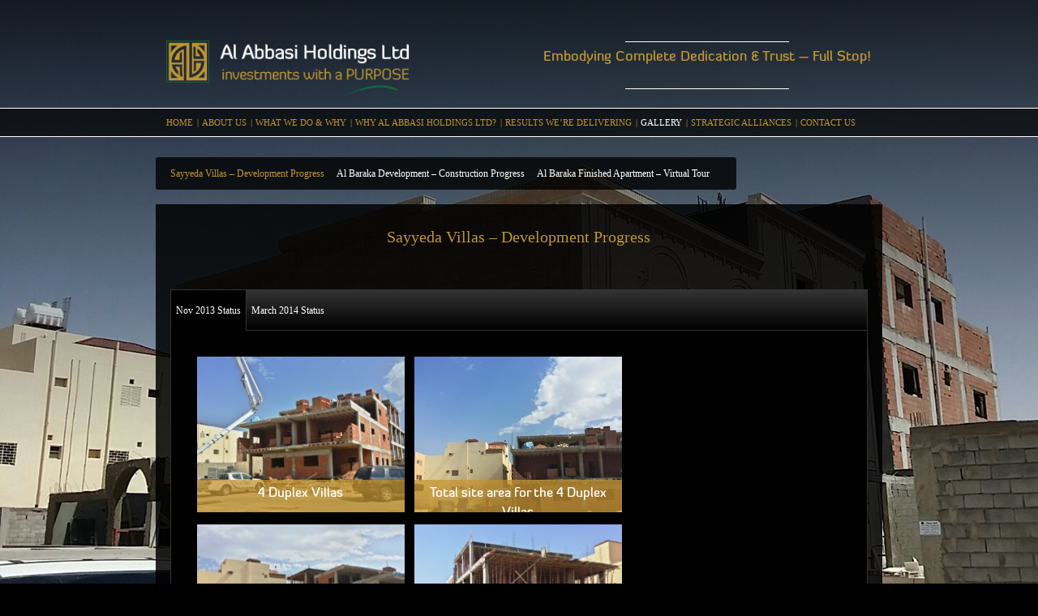

--- FILE ---
content_type: text/html; charset=UTF-8
request_url: http://alabbasiholdings.com/gallery/sayyeda-villas-development-progress/
body_size: 42665
content:
<!DOCTYPE html PUBLIC "-//W3C//DTD XHTML 1.0 Transitional//EN" "http://www.w3.org/TR/xhtml1/DTD/xhtml1-transitional.dtd">
<html xmlns="http://www.w3.org/1999/xhtml" lang="en-US">
<head profile="http://gmpg.org/xfn/11">
<meta http-equiv="Content-Type" content="text/html; charset=UTF-8" />
<title>
  Sayyeda Villas – Development Progress  | Al Abbasi</title>
<link rel="stylesheet" href="http://alabbasiholdings.com/wp-content/themes/Chameleon/style.css" type="text/css" media="screen" />
<link rel="stylesheet" href="http://alabbasiholdings.com/wp-content/themes/Chameleon/css/colorpicker.css" type="text/css" media="screen" />
<link rel="alternate" type="application/rss+xml" title="Al Abbasi RSS Feed" href="http://alabbasiholdings.com/feed/" />
<link rel="alternate" type="application/atom+xml" title="Al Abbasi Atom Feed" href="http://alabbasiholdings.com/feed/atom/" />
<link rel="pingback" href="http://alabbasiholdings.com/xmlrpc.php" />

<!--[if lt IE 7]>
	<link rel="stylesheet" type="text/css" href="http://alabbasiholdings.com/wp-content/themes/Chameleon/css/ie6style.css" />
	<script type="text/javascript" src="http://alabbasiholdings.com/wp-content/themes/Chameleon/js/DD_belatedPNG_0.0.8a-min.js"></script>
	<script type="text/javascript">DD_belatedPNG.fix('img#logo, span.overlay, a.zoom-icon, a.more-icon, #menu, #menu-right, #menu-content, ul#top-menu ul, #menu-bar, .footer-widget ul li, span.post-overlay, #content-area, .avatar-overlay, .comment-arrow, .testimonials-item-bottom, #quote, #bottom-shadow, #quote .container');</script>
<![endif]-->
<!--[if IE 7]>
	<link rel="stylesheet" type="text/css" href="http://alabbasiholdings.com/wp-content/themes/Chameleon/css/ie7style.css" />
<![endif]-->
<!--[if IE 8]>
	<link rel="stylesheet" type="text/css" href="http://alabbasiholdings.com/wp-content/themes/Chameleon/css/ie8style.css" />
<![endif]-->

<script type="text/javascript">
	document.documentElement.className = 'js';
</script>
<link rel="alternate" type="application/rss+xml" title="Al Abbasi &raquo; Feed" href="http://alabbasiholdings.com/feed/" />
<link rel="alternate" type="application/rss+xml" title="Al Abbasi &raquo; Comments Feed" href="http://alabbasiholdings.com/comments/feed/" />
<link rel="alternate" type="application/rss+xml" title="Al Abbasi &raquo; Sayyeda Villas – Development Progress Comments Feed" href="http://alabbasiholdings.com/gallery/sayyeda-villas-development-progress/feed/" />
		<script type="text/javascript">
			window._wpemojiSettings = {"baseUrl":"https:\/\/s.w.org\/images\/core\/emoji\/72x72\/","ext":".png","source":{"concatemoji":"http:\/\/alabbasiholdings.com\/wp-includes\/js\/wp-emoji-release.min.js?ver=4.4.33"}};
			!function(e,n,t){var a;function i(e){var t=n.createElement("canvas"),a=t.getContext&&t.getContext("2d"),i=String.fromCharCode;return!(!a||!a.fillText)&&(a.textBaseline="top",a.font="600 32px Arial","flag"===e?(a.fillText(i(55356,56806,55356,56826),0,0),3e3<t.toDataURL().length):"diversity"===e?(a.fillText(i(55356,57221),0,0),t=a.getImageData(16,16,1,1).data,a.fillText(i(55356,57221,55356,57343),0,0),(t=a.getImageData(16,16,1,1).data)[0],t[1],t[2],t[3],!0):("simple"===e?a.fillText(i(55357,56835),0,0):a.fillText(i(55356,57135),0,0),0!==a.getImageData(16,16,1,1).data[0]))}function o(e){var t=n.createElement("script");t.src=e,t.type="text/javascript",n.getElementsByTagName("head")[0].appendChild(t)}t.supports={simple:i("simple"),flag:i("flag"),unicode8:i("unicode8"),diversity:i("diversity")},t.DOMReady=!1,t.readyCallback=function(){t.DOMReady=!0},t.supports.simple&&t.supports.flag&&t.supports.unicode8&&t.supports.diversity||(a=function(){t.readyCallback()},n.addEventListener?(n.addEventListener("DOMContentLoaded",a,!1),e.addEventListener("load",a,!1)):(e.attachEvent("onload",a),n.attachEvent("onreadystatechange",function(){"complete"===n.readyState&&t.readyCallback()})),(a=t.source||{}).concatemoji?o(a.concatemoji):a.wpemoji&&a.twemoji&&(o(a.twemoji),o(a.wpemoji)))}(window,document,window._wpemojiSettings);
		</script>
		<meta content="Chameleon v.3.3" name="generator"/><style type="text/css">
img.wp-smiley,
img.emoji {
	display: inline !important;
	border: none !important;
	box-shadow: none !important;
	height: 1em !important;
	width: 1em !important;
	margin: 0 .07em !important;
	vertical-align: -0.1em !important;
	background: none !important;
	padding: 0 !important;
}
</style>
<link rel='stylesheet' id='gallery-bank.css-css'  href='http://alabbasiholdings.com/wp-content/plugins/gallery-bank/assets/css/gallery-bank.css?ver=4.4.33' type='text/css' media='all' />
<link rel='stylesheet' id='pretty-photo.css-css'  href='http://alabbasiholdings.com/wp-content/plugins/gallery-bank/assets/css/pretty-photo.css?ver=4.4.33' type='text/css' media='all' />
<link rel='stylesheet' id='gallery-shortcode-css'  href='http://alabbasiholdings.com/wp-content/plugins/the-gallery-shortcode/css/gallery.css?ver=4.4.33' type='text/css' media='all' />
<link rel='stylesheet' id='gallery-pagination-css'  href='http://alabbasiholdings.com/wp-content/plugins/the-gallery-shortcode/css/pagination.css?ver=4.4.33' type='text/css' media='all' />
<link rel='stylesheet' id='et_responsive-css'  href='http://alabbasiholdings.com/wp-content/themes/Chameleon/css/responsive.css?ver=4.4.33' type='text/css' media='all' />
<link rel='stylesheet' id='et-shortcodes-css-css'  href='http://alabbasiholdings.com/wp-content/themes/Chameleon/epanel/shortcodes/css/shortcodes.css?ver=3.0' type='text/css' media='all' />
<link rel='stylesheet' id='et-shortcodes-responsive-css-css'  href='http://alabbasiholdings.com/wp-content/themes/Chameleon/epanel/shortcodes/css/shortcodes_responsive.css?ver=3.0' type='text/css' media='all' />
<link rel='stylesheet' id='fancybox-css'  href='http://alabbasiholdings.com/wp-content/themes/Chameleon/epanel/page_templates/js/fancybox/jquery.fancybox-1.3.4.css?ver=1.3.4' type='text/css' media='screen' />
<link rel='stylesheet' id='et_page_templates-css'  href='http://alabbasiholdings.com/wp-content/themes/Chameleon/epanel/page_templates/page_templates.css?ver=1.8' type='text/css' media='screen' />
<script type='text/javascript' src='http://alabbasiholdings.com/wp-includes/js/jquery/jquery.js?ver=1.11.3'></script>
<script type='text/javascript' src='http://alabbasiholdings.com/wp-includes/js/jquery/jquery-migrate.min.js?ver=1.2.1'></script>
<script type='text/javascript' src='http://alabbasiholdings.com/wp-content/plugins/gallery-bank/assets/js/jquery.masonry.min.js?ver=4.4.33'></script>
<script type='text/javascript' src='http://alabbasiholdings.com/wp-content/plugins/gallery-bank/assets/js/isotope.pkgd.js?ver=4.4.33'></script>
<script type='text/javascript' src='http://alabbasiholdings.com/wp-content/plugins/gallery-bank/assets/js/img-liquid.js?ver=4.4.33'></script>
<script type='text/javascript' src='http://alabbasiholdings.com/wp-content/plugins/gallery-bank/assets/js/jquery.pretty-photo.js?ver=4.4.33'></script>
<script type='text/javascript' src='http://alabbasiholdings.com/wp-content/themes/Chameleon/js/jquery.cycle.all.min.js?ver=1.0'></script>
<link rel='https://api.w.org/' href='http://alabbasiholdings.com/wp-json/' />
<link rel="EditURI" type="application/rsd+xml" title="RSD" href="http://alabbasiholdings.com/xmlrpc.php?rsd" />
<link rel="wlwmanifest" type="application/wlwmanifest+xml" href="http://alabbasiholdings.com/wp-includes/wlwmanifest.xml" /> 
<link rel="canonical" href="http://alabbasiholdings.com/gallery/sayyeda-villas-development-progress/" />
<link rel='shortlink' href='http://alabbasiholdings.com/?p=219' />
<link rel="alternate" type="application/json+oembed" href="http://alabbasiholdings.com/wp-json/oembed/1.0/embed?url=http%3A%2F%2Falabbasiholdings.com%2Fgallery%2Fsayyeda-villas-development-progress%2F" />
<link rel="alternate" type="text/xml+oembed" href="http://alabbasiholdings.com/wp-json/oembed/1.0/embed?url=http%3A%2F%2Falabbasiholdings.com%2Fgallery%2Fsayyeda-villas-development-progress%2F&#038;format=xml" />
<!-- used in scripts --><meta name="et_featured_auto_speed" content="7000" /><meta name="et_disable_toptier" content="0" /><meta name="et_featured_slider_auto" content="0" /><meta name="et_theme_folder" content="http://alabbasiholdings.com/wp-content/themes/Chameleon" /><link id='verdana' href='http://fonts.googleapis.com/css?family=Verdana' rel='stylesheet' type='text/css' /><style type='text/css'>h1,h2,h3,h4,h5,h6,ul#top-menu a { font-family: 'Verdana' !important;  }</style><style type='text/css'>h1,h2,h3,h4,h5,h6,ul#top-menu > li.current_page_item > a, ul#top-menu a:hover, ul#top-menu > li.sfHover > a, h2.title a {  }
		#featured h2 a, #featured-modest h2 a, #featured h2, #featured-modest h2 { color: #fff !important; }
		</style><link id='verdana' href='http://fonts.googleapis.com/css?family=Verdana' rel='stylesheet' type='text/css' /><style type='text/css'>body { font-family: 'Verdana' !important;  }</style><style type='text/css'>body {  }</style><meta name="viewport" content="width=device-width, initial-scale=1.0, maximum-scale=1.0, user-scalable=0" />		<style type="text/css">.recentcomments a{display:inline !important;padding:0 !important;margin:0 !important;}</style>
			<style type="text/css">
		#et_pt_portfolio_gallery { margin-left: -41px; margin-right: -51px; }
		.et_pt_portfolio_item { margin-left: 35px; }
		.et_portfolio_small { margin-left: -40px !important; }
		.et_portfolio_small .et_pt_portfolio_item { margin-left: 32px !important; }
		.et_portfolio_large { margin-left: -26px !important; }
		.et_portfolio_large .et_pt_portfolio_item { margin-left: 11px !important; }
	</style>
</head>

<body class="page page-id-219 page-child parent-pageid-148 page-template page-template-page-full-singlesub page-template-page-full-singlesub-php chrome et_fullwidth_view">
 <img src="/wp-content/themes/Chameleon/images/cross.png" id="cross" />
<img src="/wp-content/themes/Chameleon/images/loader.gif" class="loader" />
<img src="http://alabbasiholdings.com//wp-content/uploads/2013/12/mainbg/sayyedabg.jpg" class="noshow" />
<style>
/*body {
 background:url() no-repeat center center fixed;
	-webkit-background-size: cover;
	-moz-background-size: cover;
	-o-background-size: cover;
	background-size: cover;
}*/
</style>
<div id="topshade" >
<div id="container">
  <div id="header" class="clearfix"> <a href="http://alabbasiholdings.com/" class="homelink">
        <img src="http://alabbasiholdings.com/wp-content/uploads/2013/12/logo-300x69.png" alt="Al Abbasi" id="logo"/> </a>
    <p id="slogan">
      
    </p>
    <a href="#" id="mobile_nav" class="closed">Navigation<span></span></a>    <div id="additional-info">
      <div id="et-social-icons">
              </div>
      <div id="search-form">
        <div class="bar"></div>
        <h1>Embodying Complete Dedication &amp; Trust &#8211; Full Stop!</h1>
        <div class="bar"></div>
      </div>
           <!-- end #search-form --> 
    </div>
    <!-- end #additional-info --> 
  </div>
  
  <!-- end #header --> 

</div>
<div class="mtmenu nothome">
  <div id="container" >
    <ul id="top-menu2" class="nav"><li id="menu-item-245" class="menu-item menu-item-type-custom menu-item-object-custom menu-item-home menu-item-245"><a href="http://alabbasiholdings.com/">Home</a></li>
<li id="menu-item-246" class="menu-item menu-item-type-post_type menu-item-object-page menu-item-246"><a href="http://alabbasiholdings.com/about-us/who-we-are/">About Us</a></li>
<li id="menu-item-247" class="menu-item menu-item-type-post_type menu-item-object-page menu-item-247"><a href="http://alabbasiholdings.com/al-abbasi-solutions-what-we-do/saudi-arabia-the-al-abbasi-advantage/">WHAT WE DO &#038; WHY</a></li>
<li id="menu-item-248" class="menu-item menu-item-type-post_type menu-item-object-page menu-item-248"><a href="http://alabbasiholdings.com/why-al-abbasi-holdings-ltd/the-steadfast-kingdom-of-saudi-arabiaresilient-madinah-sharif/">Why Al Abbasi Holdings Ltd?</a></li>
<li id="menu-item-378" class="menu-item menu-item-type-post_type menu-item-object-page menu-item-378"><a href="http://alabbasiholdings.com/al-abbasi-holdingsresults-what-were-delivering/launching-imminently/">RESULTS WE’RE DELIVERING</a></li>
<li id="menu-item-487" class="menu-item menu-item-type-post_type menu-item-object-page current-menu-item page_item page-item-219 current_page_item menu-item-487"><a href="http://alabbasiholdings.com/gallery/sayyeda-villas-development-progress/">Gallery</a></li>
<li id="menu-item-251" class="menu-item menu-item-type-post_type menu-item-object-page menu-item-251"><a href="http://alabbasiholdings.com/strategic-alliances/">Strategic Alliances</a></li>
<li id="menu-item-252" class="menu-item menu-item-type-post_type menu-item-object-page menu-item-252"><a href="http://alabbasiholdings.com/contact-us/">Contact Us</a></li>
</ul>  </div>
</div>
<div id="container" class="submenu" >

<ul id="firstsub">
   <li class="page_item page-item-219 current_page_item"><a href="http://alabbasiholdings.com/gallery/sayyeda-villas-development-progress/">Sayyeda Villas – Development Progress</a></li>
<li class="page_item page-item-217"><a href="http://alabbasiholdings.com/gallery/al-baraka-development-construction-progress/">Al Baraka Development – Construction Progress</a></li>
<li class="page_item page-item-218"><a href="http://alabbasiholdings.com/gallery/al-baraka-finished-apartment-virtual-tour/">Al Baraka Finished Apartment – Virtual Tour</a></li>
     </ul>
</div>
<div class="blackshade">
<div id="container"  >
<div id="content" class="clearfix fullwidth">
	<div id="left-area">
			<div class="entry post clearfix">
						<div class="fullblack">
            <h1>Sayyeda Villas – Development Progress</h1>
            <div class="thumbnaillink">
            </div>
			
			<div class='et-tabs-container et_sliderfx_fade et_sliderauto_false et_sliderauto_speed_5000 et_slidertype_top_tabs'>
				<ul class='et-tabs-control'>
			 
		<li><a href='#'>
			Nov 2013 Status
		</a></li>  
		<li><a href='#'>
			March 2014 Status
		</a></li> 
		</ul> <!-- .et-tabs-control --> 
		<div class='et-tabs-content'>
			<div class='et-tabs-content-wrapper'>
				<div class='et_slidecontent'>
			<!-- Switch for global css  -->
<style type="text/css">

	
				/*noinspection ALL*/
				.dynamic_css
				{
					border: 2px solid #000000 !important;
					border-radius: 2px !important;
					-moz-border-radius: 2px !important;
					-webkit-border-radius: 2px !important;
					-khtml-border-radius: 2px !important;
					-o-border-radius: 2px !important;
				}
				.dynamic_css img
				{
					margin: 0 !important;
					padding: 0 !important;
					border: 0 !important;
				}
				.dynamic_css p
				{
					margin :0px !important;
				}
				@media screen  and (min-width : 319px) {
					.thumbnail_width3717					{
						width: 130px !important;
						height: 98px !important;
						box-sizing: border-box !important;
					}
				}
				@media screen and (min-width : 320px) and (max-width : 380px) {
					.thumbnail_width3717					{
						width: 130px !important;
						height: 98px !important;
						box-sizing: border-box !important;
					}
				}
				@media screen and (min-width : 320px) and (max-width : 568px)  and (orientation : portrait) {
						.thumbnail_width3717						{
							width: 130px !important;
							height: 98px !important;
							box-sizing: border-box !important;
						}
				}
				@media screen and (min-width : 320px) and (max-width : 568px) and (orientation : landscape) {
						.thumbnail_width3717						{
							width: 130px !important;
							height: 98px !important;
							box-sizing: border-box !important;
						}
				}
				@media screen and (min-width : 320px) and (max-width : 568px) {
					.thumbnail_width3717					{
						width: 130px !important;
						height: 98px !important;
						box-sizing: border-box !important;
					}
				}
				@media screen and (min-width : 569px) and (max-width : 767px)  and (orientation : portrait) {
						.thumbnail_width3717						{
							width: 130px !important;
							height: 98px !important;
							box-sizing: border-box !important;
						}
				}
				@media screen and (min-width : 569px) and (max-width : 767px) and (orientation : landscape) {
						.thumbnail_width3717						{
							width: 130px !important;
							height: 98px !important;
							box-sizing: border-box !important;
						}
				}
				@media screen and (min-width : 569px) and (max-width : 767px) {
					.thumbnail_width3717					{
						width: 130px !important;
						height: 98px !important;
						box-sizing: border-box !important;
					}
				}
				@media screen and (min-width : 768px) and (max-width : 1024px) {
					.thumbnail_width3717					{
						width: 260px !important;
						height: 196px !important;
						box-sizing: border-box !important;
					}
				}
				.thumbnail_width3717				{
					width: 260px !important;
					height: 196px !important;
					box-sizing: border-box !important;
				}
				/*noinspection ALL*/
				.images-in-row_3717 a,
				.widget-images-in-row_3717 a
				{
					border-bottom: none !important;
					text-decoration: none !important;
				}
				.images-in-row_3717 a : hover,
				.widget-images-in-row_3717 a : hover
				{
					text-decoration: none !important;
				}
				                                
				@media screen and (min-width:970px)
				{
					.imgLiquidFill
					 {
						 width: 260px !important;
							box-sizing: border-box !important;
						height: 196px !important;
					}
				}
					.imgLiquidFill
					{
													width: 264px !important;
							box-sizing: border-box !important;
													height: 196px !important;
					}
										.images-in-row_3717 a:hover
					{
						text-decoration:none !important;
					}
					.margin_thumbs {
						margin-right: 5px !important;
						margin-bottom: 5px !important;
					}
									/*noinspection ALL*/
				.opactiy_thumbs
				{
					opacity: 1 !important;
					-moz-opacity: 1 !important;
					-khtml-opacity: 1 !important;
				}
				/*noinspection ALL*/
				.shutter-gb-img-wrap
				{
					margin-right: 5px !important;
					margin-bottom: 5px !important;
				}
				.overlay_text > h5
				{
					margin-top:10px !important;
					padding: 0 10px 0 10px !important;
					line-height: 1.5em !important;
					direction: inherit !important;
					text-align: center !important;
					font-family: Verdana !important;
					color: #ffffff !important;
					font-size: 16px !important;
				}
				.overlay_text > p
				{
					padding: 10px 10px 0 10px !important;
					line-height: 1.5em !important;
					direction: inherit !important;
					text-align: center !important;
					font-family: Verdana !important;
					color: #ffffff !important;
					font-size: 12px !important;
				}
					.pp_pic_holder.pp_default {
			background-color: #ffffff;
		}
		div.pp_overlay {
			background-color: #000000 !important;
			opacity: 0.6 !important;
			-moz-opacity: 0.6 !important;
			filter: alpha(opacity=0.6);
		}
		.pp_description p {
			direction: inherit !important;
			color: #ffffff !important;
			text-align: left !important;
			font-family: Verdana !important;
			font-size: 12px !important;
		}
		.pp_description h5 {
			direction: inherit !important;
			color: #ffffff !important;
			text-align: left !important;
			font-family: Verdana !important;
			font-size: 16px !important;
		}
		.ppt {
			display: none !important;
		}
		div.pp_pic_holder {
			border: 5px solid #ffffff !important;
			border-radius: 5px !important;
			-moz-border-radius: 5px !important;
			-webkit-border-radius: 5px !important;
			-khtml-border-radius: 5px !important;
			-o-border-radius: 5px !important;
		}
		</style>
<!-- Global Styling  -->
<style>
.images-in-row_3717 > a
{
 text-decoration:none !important;
 border-bottom-style: none !important;
 box-shadow: none !important;
}
</style>
<div class="images-in-row_3717" id="gallery-bank-thumbnails_3717">
				<a rel="3717prettyPhoto[gallery]"  href="http://alabbasiholdings.com/wp-content/gallery-bank/gallery-uploads/o_18l6n6ca81kmpthfknq1ptd8ggg.jpg" data-title="&lt;h5&gt;4 Duplex Villas&lt;/h5&gt;&lt;p&gt;Image showing 2 of the total 4 Duplex Villas being constructed&lt;/p&gt;" id="ux_img_div_3717">
				<div class="dynamic_css margin_thumbs thumbnail_width3717 widget_margin_thumbs3717 gb_overlay">
				<div class="widgetImgLiquidFill3717 imgLiquidFill opactiy_thumbs">
					<div class="overlay_text">
						<h5>4 Duplex Villas</h5>
													<p>
								Image showing 2 of the total 4 Duplex Villas being construct...							</p>
												</div>
												<img imageid="39" id="ux_gb_img_3717" type="image" src="http://alabbasiholdings.com/wp-content/gallery-bank/thumbs/o_18l6n6ca81kmpthfknq1ptd8ggg.jpg"/>
											</div>
			</div>
			</a>
						<a rel="3717prettyPhoto[gallery]"  href="http://alabbasiholdings.com/wp-content/gallery-bank/gallery-uploads/o_18l6n6ca816591g471lgn1v651r5mh.jpg" data-title="&lt;h5&gt;Total site area for the 4 Duplex Villas&lt;/h5&gt;&lt;p&gt;4 Duplex Villas&lt;/p&gt;" id="ux_img_div_3717">
				<div class="dynamic_css margin_thumbs thumbnail_width3717 widget_margin_thumbs3717 gb_overlay">
				<div class="widgetImgLiquidFill3717 imgLiquidFill opactiy_thumbs">
					<div class="overlay_text">
						<h5>Total site area for the 4 Duplex Villas</h5>
													<p>
								4 Duplex Villas							</p>
												</div>
												<img imageid="40" id="ux_gb_img_3717" type="image" src="http://alabbasiholdings.com/wp-content/gallery-bank/thumbs/o_18l6n6ca816591g471lgn1v651r5mh.jpg"/>
											</div>
			</div>
			</a>
						<a rel="3717prettyPhoto[gallery]"  href="http://alabbasiholdings.com/wp-content/gallery-bank/gallery-uploads/o_18l6n6ca91e6gg1g78p1qvb0si.jpg" data-title="&lt;h5&gt;Foundations being laid for the remaining 2 Duplex Villas to be constructed&lt;/h5&gt;&lt;p&gt;Foundations being laid for the remaining 2 Duplex Villas to be constructed&lt;/p&gt;" id="ux_img_div_3717">
				<div class="dynamic_css margin_thumbs thumbnail_width3717 widget_margin_thumbs3717 gb_overlay">
				<div class="widgetImgLiquidFill3717 imgLiquidFill opactiy_thumbs">
					<div class="overlay_text">
						<h5>Foundations being laid for the remaining 2 Duplex Villas to be constructed</h5>
													<p>
								Foundations being laid for the remaining 2 Duplex Villas to ...							</p>
												</div>
												<img imageid="41" id="ux_gb_img_3717" type="image" src="http://alabbasiholdings.com/wp-content/gallery-bank/thumbs/o_18l6n6ca91e6gg1g78p1qvb0si.jpg"/>
											</div>
			</div>
			</a>
						<a rel="3717prettyPhoto[gallery]"  href="http://alabbasiholdings.com/wp-content/gallery-bank/gallery-uploads/o_18l6n6ca9v59rlm13to16sl1df7j.jpg" data-title="&lt;h5&gt;4 Duplex Villas&lt;/h5&gt;&lt;p&gt;Large House being constructed at the rear of the 4 Duplex Villas&lt;/p&gt;" id="ux_img_div_3717">
				<div class="dynamic_css margin_thumbs thumbnail_width3717 widget_margin_thumbs3717 gb_overlay">
				<div class="widgetImgLiquidFill3717 imgLiquidFill opactiy_thumbs">
					<div class="overlay_text">
						<h5>4 Duplex Villas</h5>
													<p>
								Large House being constructed at the rear of the 4 Duplex Vi...							</p>
												</div>
												<img imageid="42" id="ux_gb_img_3717" type="image" src="http://alabbasiholdings.com/wp-content/gallery-bank/thumbs/o_18l6n6ca9v59rlm13to16sl1df7j.jpg"/>
											</div>
			</div>
			</a>
						<a rel="3717prettyPhoto[gallery]"  href="http://alabbasiholdings.com/wp-content/gallery-bank/gallery-uploads/o_18l6n6ca9s291vb020fval4jkk.jpg" data-title="&lt;h5&gt;View of Large House&lt;/h5&gt;&lt;p&gt;View of Large House under construction next to adjoining property&lt;/p&gt;" id="ux_img_div_3717">
				<div class="dynamic_css margin_thumbs thumbnail_width3717 widget_margin_thumbs3717 gb_overlay">
				<div class="widgetImgLiquidFill3717 imgLiquidFill opactiy_thumbs">
					<div class="overlay_text">
						<h5>View of Large House</h5>
													<p>
								View of Large House under construction next to adjoining pro...							</p>
												</div>
												<img imageid="43" id="ux_gb_img_3717" type="image" src="http://alabbasiholdings.com/wp-content/gallery-bank/thumbs/o_18l6n6ca9s291vb020fval4jkk.jpg"/>
											</div>
			</div>
			</a>
						<a rel="3717prettyPhoto[gallery]"  href="http://alabbasiholdings.com/wp-content/gallery-bank/gallery-uploads/o_18l6n6ca9j751sia1c6rs911pol.jpg" data-title="&lt;h5&gt;Large Villa&lt;/h5&gt;&lt;p&gt;With the foundations and ground works complete, the structure is about to be erected for the Large Villa&lt;/p&gt;" id="ux_img_div_3717">
				<div class="dynamic_css margin_thumbs thumbnail_width3717 widget_margin_thumbs3717 gb_overlay">
				<div class="widgetImgLiquidFill3717 imgLiquidFill opactiy_thumbs">
					<div class="overlay_text">
						<h5>Large Villa</h5>
													<p>
								With the foundations and ground works complete, the structur...							</p>
												</div>
												<img imageid="44" id="ux_gb_img_3717" type="image" src="http://alabbasiholdings.com/wp-content/gallery-bank/thumbs/o_18l6n6ca9j751sia1c6rs911pol.jpg"/>
											</div>
			</div>
			</a>
						<a rel="3717prettyPhoto[gallery]"  href="http://alabbasiholdings.com/wp-content/gallery-bank/gallery-uploads/o_18l6n6ca934lf9913oak9otgqm.jpg" data-title="&lt;h5&gt;Large Villa&lt;/h5&gt;&lt;p&gt;This view shows the Large Villa (which faces the 4 Duplex Villas) under construction&lt;/p&gt;" id="ux_img_div_3717">
				<div class="dynamic_css margin_thumbs thumbnail_width3717 widget_margin_thumbs3717 gb_overlay">
				<div class="widgetImgLiquidFill3717 imgLiquidFill opactiy_thumbs">
					<div class="overlay_text">
						<h5>Large Villa</h5>
													<p>
								This view shows the Large Villa (which faces the 4 Duplex Vi...							</p>
												</div>
												<img imageid="45" id="ux_gb_img_3717" type="image" src="http://alabbasiholdings.com/wp-content/gallery-bank/thumbs/o_18l6n6ca934lf9913oak9otgqm.jpg"/>
											</div>
			</div>
			</a>
		</div>
			<div class="separator-doubled"></div>
				<script type="text/javascript">
						jQuery(function () {
					jQuery(".imgLiquidFill").imgLiquid({fill: true});
				});
						</script>
		<script type="text/javascript">
		jQuery(document).ready(function () {
			jQuery("a[rel^=\"3717prettyPhoto\"]").prettyPhoto
			({
				hook: "rel",
				animation_speed: 500,
				slideshow: 5000,
				autoplay_slideshow: false,
				opacity: 0.80,
				show_title: false,
				allow_resize: true,
				deeplinking: false,
				changepicturecallback: onPictureChanged
			});
		});
		function onPictureChanged()
		{
			var google_plus_icon = "<g:plusone data-action='share' href='"+ encodeURIComponent(location.href.replace(location.hash,'')) +"' width='160px' style='margin-left:5px; display:inline-block;'></g:plusone>";
			jQuery(".pp_social").append(google_plus_icon);
			jQuery(".pp_social").append("<script type='text/javascript'>\
			(function() { \
			var po = document.createElement('script');\
			po.type = 'text/javascript';\
			po.async = true;\
			po.src = 'https://apis.google.com/js/plusone.js';\
			var s = document.getElementsByTagName('script')[0];\
			s.parentNode.insertBefore(po, s);\
			})(); <" + "/" +  "script>");
		}
	</script>
		</div>
		<div class='et_slidecontent'>
			<!-- Switch for global css  -->
<style type="text/css">

	
				/*noinspection ALL*/
				.dynamic_css
				{
					border: 2px solid #000000 !important;
					border-radius: 2px !important;
					-moz-border-radius: 2px !important;
					-webkit-border-radius: 2px !important;
					-khtml-border-radius: 2px !important;
					-o-border-radius: 2px !important;
				}
				.dynamic_css img
				{
					margin: 0 !important;
					padding: 0 !important;
					border: 0 !important;
				}
				.dynamic_css p
				{
					margin :0px !important;
				}
				@media screen  and (min-width : 319px) {
					.thumbnail_width9858					{
						width: 130px !important;
						height: 98px !important;
						box-sizing: border-box !important;
					}
				}
				@media screen and (min-width : 320px) and (max-width : 380px) {
					.thumbnail_width9858					{
						width: 130px !important;
						height: 98px !important;
						box-sizing: border-box !important;
					}
				}
				@media screen and (min-width : 320px) and (max-width : 568px)  and (orientation : portrait) {
						.thumbnail_width9858						{
							width: 130px !important;
							height: 98px !important;
							box-sizing: border-box !important;
						}
				}
				@media screen and (min-width : 320px) and (max-width : 568px) and (orientation : landscape) {
						.thumbnail_width9858						{
							width: 130px !important;
							height: 98px !important;
							box-sizing: border-box !important;
						}
				}
				@media screen and (min-width : 320px) and (max-width : 568px) {
					.thumbnail_width9858					{
						width: 130px !important;
						height: 98px !important;
						box-sizing: border-box !important;
					}
				}
				@media screen and (min-width : 569px) and (max-width : 767px)  and (orientation : portrait) {
						.thumbnail_width9858						{
							width: 130px !important;
							height: 98px !important;
							box-sizing: border-box !important;
						}
				}
				@media screen and (min-width : 569px) and (max-width : 767px) and (orientation : landscape) {
						.thumbnail_width9858						{
							width: 130px !important;
							height: 98px !important;
							box-sizing: border-box !important;
						}
				}
				@media screen and (min-width : 569px) and (max-width : 767px) {
					.thumbnail_width9858					{
						width: 130px !important;
						height: 98px !important;
						box-sizing: border-box !important;
					}
				}
				@media screen and (min-width : 768px) and (max-width : 1024px) {
					.thumbnail_width9858					{
						width: 260px !important;
						height: 196px !important;
						box-sizing: border-box !important;
					}
				}
				.thumbnail_width9858				{
					width: 260px !important;
					height: 196px !important;
					box-sizing: border-box !important;
				}
				/*noinspection ALL*/
				.images-in-row_9858 a,
				.widget-images-in-row_9858 a
				{
					border-bottom: none !important;
					text-decoration: none !important;
				}
				.images-in-row_9858 a : hover,
				.widget-images-in-row_9858 a : hover
				{
					text-decoration: none !important;
				}
				                                
				@media screen and (min-width:970px)
				{
					.imgLiquidFill
					 {
						 width: 260px !important;
							box-sizing: border-box !important;
						height: 196px !important;
					}
				}
					.imgLiquidFill
					{
													width: 264px !important;
							box-sizing: border-box !important;
													height: 196px !important;
					}
										.images-in-row_9858 a:hover
					{
						text-decoration:none !important;
					}
					.margin_thumbs {
						margin-right: 5px !important;
						margin-bottom: 5px !important;
					}
									/*noinspection ALL*/
				.opactiy_thumbs
				{
					opacity: 1 !important;
					-moz-opacity: 1 !important;
					-khtml-opacity: 1 !important;
				}
				/*noinspection ALL*/
				.shutter-gb-img-wrap
				{
					margin-right: 5px !important;
					margin-bottom: 5px !important;
				}
				.overlay_text > h5
				{
					margin-top:10px !important;
					padding: 0 10px 0 10px !important;
					line-height: 1.5em !important;
					direction: inherit !important;
					text-align: center !important;
					font-family: Verdana !important;
					color: #ffffff !important;
					font-size: 16px !important;
				}
				.overlay_text > p
				{
					padding: 10px 10px 0 10px !important;
					line-height: 1.5em !important;
					direction: inherit !important;
					text-align: center !important;
					font-family: Verdana !important;
					color: #ffffff !important;
					font-size: 12px !important;
				}
					.pp_pic_holder.pp_default {
			background-color: #ffffff;
		}
		div.pp_overlay {
			background-color: #000000 !important;
			opacity: 0.6 !important;
			-moz-opacity: 0.6 !important;
			filter: alpha(opacity=0.6);
		}
		.pp_description p {
			direction: inherit !important;
			color: #ffffff !important;
			text-align: left !important;
			font-family: Verdana !important;
			font-size: 12px !important;
		}
		.pp_description h5 {
			direction: inherit !important;
			color: #ffffff !important;
			text-align: left !important;
			font-family: Verdana !important;
			font-size: 16px !important;
		}
		.ppt {
			display: none !important;
		}
		div.pp_pic_holder {
			border: 5px solid #ffffff !important;
			border-radius: 5px !important;
			-moz-border-radius: 5px !important;
			-webkit-border-radius: 5px !important;
			-khtml-border-radius: 5px !important;
			-o-border-radius: 5px !important;
		}
		</style>
<!-- Global Styling  -->
<style>
.images-in-row_9858 > a
{
 text-decoration:none !important;
 border-bottom-style: none !important;
 box-shadow: none !important;
}
</style>
<div class="images-in-row_9858" id="gallery-bank-thumbnails_9858">
				<a rel="9858prettyPhoto[gallery]"  href="http://alabbasiholdings.com/wp-content/gallery-bank/gallery-uploads/o_18l6fg0kn160a1r4i14omnlcsgf.jpg" data-title="&lt;h5&gt;Décor being applied to ceilings&lt;/h5&gt;&lt;p&gt;Décor being applied to ceilings&lt;/p&gt;" id="ux_img_div_9858">
				<div class="dynamic_css margin_thumbs thumbnail_width9858 widget_margin_thumbs9858 gb_overlay">
				<div class="widgetImgLiquidFill9858 imgLiquidFill opactiy_thumbs">
					<div class="overlay_text">
						<h5>Décor being applied to ceilings</h5>
													<p>
								Décor being applied to ceilings							</p>
												</div>
												<img imageid="33" id="ux_gb_img_9858" type="image" src="http://alabbasiholdings.com/wp-content/gallery-bank/thumbs/o_18l6fg0kn160a1r4i14omnlcsgf.jpg"/>
											</div>
			</div>
			</a>
						<a rel="9858prettyPhoto[gallery]"  href="http://alabbasiholdings.com/wp-content/gallery-bank/gallery-uploads/o_18l6fg0koovm6pk1lki6i8a8sg.jpg" data-title="&lt;h5&gt;More ceiling décor applied&lt;/h5&gt;&lt;p&gt;More ceiling décor applied&lt;/p&gt;" id="ux_img_div_9858">
				<div class="dynamic_css margin_thumbs thumbnail_width9858 widget_margin_thumbs9858 gb_overlay">
				<div class="widgetImgLiquidFill9858 imgLiquidFill opactiy_thumbs">
					<div class="overlay_text">
						<h5>More ceiling décor applied</h5>
													<p>
								More ceiling décor applied							</p>
												</div>
												<img imageid="34" id="ux_gb_img_9858" type="image" src="http://alabbasiholdings.com/wp-content/gallery-bank/thumbs/o_18l6fg0koovm6pk1lki6i8a8sg.jpg"/>
											</div>
			</div>
			</a>
						<a rel="9858prettyPhoto[gallery]"  href="http://alabbasiholdings.com/wp-content/gallery-bank/gallery-uploads/o_18l6fg0konng153517ot1hdt1iqqh.jpg" data-title="&lt;h5&gt;Entrance construction&lt;/h5&gt;&lt;p&gt;Entrance construction&lt;/p&gt;" id="ux_img_div_9858">
				<div class="dynamic_css margin_thumbs thumbnail_width9858 widget_margin_thumbs9858 gb_overlay">
				<div class="widgetImgLiquidFill9858 imgLiquidFill opactiy_thumbs">
					<div class="overlay_text">
						<h5>Entrance construction</h5>
													<p>
								Entrance construction							</p>
												</div>
												<img imageid="35" id="ux_gb_img_9858" type="image" src="http://alabbasiholdings.com/wp-content/gallery-bank/thumbs/o_18l6fg0konng153517ot1hdt1iqqh.jpg"/>
											</div>
			</div>
			</a>
						<a rel="9858prettyPhoto[gallery]"  href="http://alabbasiholdings.com/wp-content/gallery-bank/gallery-uploads/o_18l6fg0ko10ct1o1fpij27lt2si.jpg" data-title="&lt;h5&gt;Another view of exterior finishing works&lt;/h5&gt;&lt;p&gt;Another view of exterior finishing works&lt;/p&gt;" id="ux_img_div_9858">
				<div class="dynamic_css margin_thumbs thumbnail_width9858 widget_margin_thumbs9858 gb_overlay">
				<div class="widgetImgLiquidFill9858 imgLiquidFill opactiy_thumbs">
					<div class="overlay_text">
						<h5>Another view of exterior finishing works</h5>
													<p>
								Another view of exterior finishing works							</p>
												</div>
												<img imageid="36" id="ux_gb_img_9858" type="image" src="http://alabbasiholdings.com/wp-content/gallery-bank/thumbs/o_18l6fg0ko10ct1o1fpij27lt2si.jpg"/>
											</div>
			</div>
			</a>
						<a rel="9858prettyPhoto[gallery]"  href="http://alabbasiholdings.com/wp-content/gallery-bank/gallery-uploads/o_18l6fg0kp1p5r1rtc2qj14i788fj.jpg" data-title="&lt;h5&gt;Exterior of building being finished: &lt;/h5&gt;&lt;p&gt;Exterior of building being finished: &lt;/p&gt;" id="ux_img_div_9858">
				<div class="dynamic_css margin_thumbs thumbnail_width9858 widget_margin_thumbs9858 gb_overlay">
				<div class="widgetImgLiquidFill9858 imgLiquidFill opactiy_thumbs">
					<div class="overlay_text">
						<h5>Exterior of building being finished: </h5>
													<p>
								Exterior of building being finished: 							</p>
												</div>
												<img imageid="37" id="ux_gb_img_9858" type="image" src="http://alabbasiholdings.com/wp-content/gallery-bank/thumbs/o_18l6fg0kp1p5r1rtc2qj14i788fj.jpg"/>
											</div>
			</div>
			</a>
						<a rel="9858prettyPhoto[gallery]"  href="http://alabbasiholdings.com/wp-content/gallery-bank/gallery-uploads/o_18l6fg0kp1m3nllf17d91usk1kj9k.jpg" data-title="&lt;h5&gt;Quality marble stairs&lt;/h5&gt;&lt;p&gt;Quality marble stairs&lt;/p&gt;" id="ux_img_div_9858">
				<div class="dynamic_css margin_thumbs thumbnail_width9858 widget_margin_thumbs9858 gb_overlay">
				<div class="widgetImgLiquidFill9858 imgLiquidFill opactiy_thumbs">
					<div class="overlay_text">
						<h5>Quality marble stairs</h5>
													<p>
								Quality marble stairs							</p>
												</div>
												<img imageid="38" id="ux_gb_img_9858" type="image" src="http://alabbasiholdings.com/wp-content/gallery-bank/thumbs/o_18l6fg0kp1m3nllf17d91usk1kj9k.jpg"/>
											</div>
			</div>
			</a>
		</div>
			<div class="separator-doubled"></div>
				<script type="text/javascript">
						jQuery(function () {
					jQuery(".imgLiquidFill").imgLiquid({fill: true});
				});
						</script>
		<script type="text/javascript">
		jQuery(document).ready(function () {
			jQuery("a[rel^=\"9858prettyPhoto\"]").prettyPhoto
			({
				hook: "rel",
				animation_speed: 500,
				slideshow: 5000,
				autoplay_slideshow: false,
				opacity: 0.80,
				show_title: false,
				allow_resize: true,
				deeplinking: false,
				changepicturecallback: onPictureChanged
			});
		});
		function onPictureChanged()
		{
			var google_plus_icon = "<g:plusone data-action='share' href='"+ encodeURIComponent(location.href.replace(location.hash,'')) +"' width='160px' style='margin-left:5px; display:inline-block;'></g:plusone>";
			jQuery(".pp_social").append(google_plus_icon);
			jQuery(".pp_social").append("<script type='text/javascript'>\
			(function() { \
			var po = document.createElement('script');\
			po.type = 'text/javascript';\
			po.async = true;\
			po.src = 'https://apis.google.com/js/plusone.js';\
			var s = document.getElementsByTagName('script')[0];\
			s.parentNode.insertBefore(po, s);\
			})(); <" + "/" +  "script>");
		}
	</script>
		</div> 
			</div>
		</div>
			</div> <!-- .et-tabs-container -->
            </div>
								</div> <!-- end .entry -->

				</div> 	<!-- end #left-area -->
</div> <!-- end #content -->


		</div> <!-- end #container -->
        <div id="footer">
			<div id="footer-content" class="clearfix">
				<div id="footer-widgets" class="clearfix">
														</div> <!-- end #footer-widgets -->
                <p id="copyleft">Copyrights © Al-Abbasi Holdings Ltd. All Rights Reserved.</p>
				<p id="copyright">Designed and Developed by  <a href="http://www.mtpixels.com" title="Premium WordPress Themes" target="_blank">MTPIXELS</a> </p>
			</div> <!-- end #footer-content -->
		</div> <!-- end #footer -->
	
    </div> <!-- end .blackshade -->
	<script src="http://alabbasiholdings.com/wp-content/themes/Chameleon/js/jquery.easing.1.3.js" type="text/javascript"></script>
<script src="http://alabbasiholdings.com/wp-content/themes/Chameleon/js/superfish.js" type="text/javascript"></script>
<script src="http://alabbasiholdings.com/wp-content/themes/Chameleon/js/custom.js" type="text/javascript"></script>	<script type='text/javascript' src='http://alabbasiholdings.com/wp-content/themes/Chameleon/js/jquery.fitvids.js?ver=1.0'></script>
<script type='text/javascript' src='http://alabbasiholdings.com/wp-content/themes/Chameleon/js/jquery.flexslider-min.js?ver=1.0'></script>
<script type='text/javascript' src='http://alabbasiholdings.com/wp-content/themes/Chameleon/js/et_flexslider.js?ver=1.0'></script>
<script type='text/javascript' src='http://alabbasiholdings.com/wp-includes/js/comment-reply.min.js?ver=4.4.33'></script>
<script type='text/javascript' src='http://alabbasiholdings.com/wp-content/themes/Chameleon/epanel/page_templates/js/fancybox/jquery.easing-1.3.pack.js?ver=1.3.4'></script>
<script type='text/javascript' src='http://alabbasiholdings.com/wp-content/themes/Chameleon/epanel/page_templates/js/fancybox/jquery.fancybox-1.3.4.pack.js?ver=1.3.4'></script>
<script type='text/javascript'>
/* <![CDATA[ */
var et_ptemplates_strings = {"captcha":"Captcha","fill":"Fill","field":"field","invalid":"Invalid email"};
/* ]]> */
</script>
<script type='text/javascript' src='http://alabbasiholdings.com/wp-content/themes/Chameleon/epanel/page_templates/js/et-ptemplates-frontend.js?ver=1.1'></script>
<script type='text/javascript' src='http://alabbasiholdings.com/wp-includes/js/wp-embed.min.js?ver=4.4.33'></script>
<script type='text/javascript'>
/* <![CDATA[ */
var et_shortcodes_strings = {"previous":"Previous","next":"Next"};
/* ]]> */
</script>
<script type='text/javascript' src='http://alabbasiholdings.com/wp-content/themes/Chameleon/epanel/shortcodes/js/et_shortcodes_frontend.js?ver=3.0'></script>
    </div>
    
</body>
</html>

--- FILE ---
content_type: text/css
request_url: http://alabbasiholdings.com/wp-content/themes/Chameleon/style.css
body_size: 42796
content:
/*
Theme Name: Chameleon
Theme URI: http://www.elegantthemes.com/gallery/
Version: 3.3
Description: 2 Column theme from Elegant Themes
Author: Elegant Themes
Author URI: http://www.elegantthemes.com
*/


/*------------------------------------------------*/
/*-----------------[RESET]------------------------*/
/*------------------------------------------------*/

/* http://meyerweb.com/eric/tools/css/reset/ */
/* v1.0 | 20080212 */

@font-face {
	font-family: 'trojan';
	src: url('fonts/TrajanPro.ttf');
}
@font-face {
	font-family: 'diavlo';
	src: url('fonts/diavlo.otf');
}

html, body, div, span, applet, object, iframe, h1, h2, h3, h4, h5, h6, p, blockquote, pre, a, abbr, acronym, address, big, cite, code, del, dfn, em, font, img, ins, kbd, q, s, samp, small, strike, strong, sub, sup, tt, var, b, u, i, center, dl, dt, dd, ol, ul, li, fieldset, form, label, legend {
	margin: 0;
	padding: 0;
	border: 0;
	outline: 0;
	font-size: 100%;
	vertical-align: baseline;
	background: transparent;
}
body {
	line-height: 1;
}
ol, ul {
	list-style: none;
}
blockquote, q {
	quotes: none;
}
blockquote:before, blockquote:after, q:before, q:after {
	content: '';
	content: none;
}
/* remember to define focus styles! */
:focus {
	outline: 0;
}
/* remember to highlight inserts somehow! */
ins {
	text-decoration: none;
}
del {
	text-decoration: line-through;
}
/* tables still need 'cellspacing="0"' in the markup */
table {
	border-collapse: collapse;
	border-spacing: 0;
}
/*------------------------------------------------*/
/*-----------------[BASIC STYLES]-----------------*/
/*------------------------------------------------*/

body {
	line-height: 20px;
	font-family: 'Droid Sans', Arial, Verdana, sans-serif;
	font-size: 12px;
	color: #fff;
	padding-top: 0;
	-webkit-background-size: cover;
	-moz-background-size: cover;
	-o-background-size: cover;
	background-size: cover;
	background: #000;
}
a {
	text-decoration: none;
	color: #bf942e;
}
a:hover {
	text-decoration: underline;
}
.clear {
	clear: both;
}
.ui-tabs-hide {
	display: none;
}
br.clear {
	margin: 0px;
	padding: 0px;
}
h1, h2, h3, h4, h5, h6 {
	padding-bottom: 5px;
	color: #bf942e !important;
	letter-spacing: -1px;
	line-height: 1em;
	font-weight: lighter;
	text-shadow: none;
}
h1 a, h2 a, h3 a, h4 a, h5 a, h6 a {
	color: #808080;
}
h1 {
	font-size: 20px;
	text-align: center;
	letter-spacing: 0;
	margin: 10px 0 25px;
}
h2 {
	font-size: 24px;
}
h3 {
	font-size: 22px;
}
h4 {
	font-size: 18px;
}
h5 {
	font-size: 16px;
}
h6 {
	font-size: 14px;
}
p {
	padding-bottom: 10px;
	line-height: 24px;
}
strong, b,em,i {
	color: #bf942e;
}
cite, em, i {
	font-style: italic;
	font-size: 15px;
}
pre, code {
	font-family: Courier New, monospace;
	margin-bottom: 10px;
}
ins {
	text-decoration: none;
}
sup, sub {
	height: 0;
	line-height: 1;
	position: relative;
	vertical-align: baseline;
}
sup {
	bottom: 0.8em;
}
sub {
	top: 0.3em;
}
dl {
	margin: 0 0 1.5em 0;
}
dl dt {
	font-weight: bold;
}
dd {
	margin-left: 1.5em;
}
blockquote {
	margin: 1.5em;
	padding: 1em;
	color: #666666;
	background: #e6e6e6;
	font-style: italic;
	border: 1px solid #dcdcdc;
}
blockquote p {
	padding-bottom: 0px;
}
input[type=text], input.text, input.title, textarea, select {
	background-color: #fff;
	border: 1px solid #bbb;
	padding: 2px;
	color: #4e4e4e;
}
input[type=text]:focus, input.text:focus, input.title:focus, textarea:focus, select:focus {
	border-color: #2D3940;
	color: #3e3e3e;
}
input[type=text], input.text, input.title, textarea, select {
	margin: 0.5em 0;
}
textarea {
	padding: 4px;
}
img#about-image {
	float: left;
	margin: 3px 8px 8px 0px;
}
.clearfix:after {
	visibility: hidden;
	display: block;
	font-size: 0;
	content: " ";
	clear: both;
	height: 0;
}
* html .clearfix {
	zoom: 1;
} /* IE6 */
*:first-child+html .clearfix {
	zoom: 1;
} /* IE7 */
/*------------------------------------------------*/
/*---------------[MAIN LAYOUT INFO]---------------*/
/*------------------------------------------------*/

#container {
	margin: 0 auto;
	width: 68%;
	float: none;
}
.mtmenu #container{
	width: 70% !important;
	margin: 0 16%;
}
#container.mainarea{
	width: 100%;
}
#header {
	position: relative;
	padding: 50px 0 14px 0;
	cursor: pointer;
}
#logo {
	float: left;
}
p#slogan {
	float: left;
	font-size: 12.5px;
	color: #66929c;
	text-transform: uppercase;
	padding-top: 0px;
	margin-left: -143px;
	margin-top: 27px;
	font-family: 'Kreon', Arial, sans-serif;
}
ul#top-menu {
	float: right;
	padding-top: 0;
}
#additional-info {
	position: absolute;
	top: 51px;
	right: 1px;
}
#et-social-icons {
	float: left;
	padding-top: 9px;
	padding-right: 20px;
}
#et-social-icons a {
	padding-left: 3px;
}
#search-form {
	float: right;
	width: auto;
	height: 28px;
}
#search-form h1 {
	color: #bf942e !important;
	font-family: 'diavlo' !important;
}
#search-form #searchinput {
	background: none;
	border: none;
	float: left;
	margin: 5px 7px 0 5px;
	width: 114px;
	padding-left: 9px;
	font-size: 11px;
	font-family: Georgia, serif;
	color: #a3a3a3;
	text-shadow: 1px 1px 0px #ffffff;
	font-style: italic;
}
#search-form #searchsubmit {
	margin-top: 7px;
	margin-right: 7px;
}
#quote {
	text-align: center;
	width: 890px;
	margin: 0 auto;
	border-top: 1px solid #f0f0f0;
	border-bottom: 1px solid #f0f0f0;
	padding-top: 38px;
	padding-bottom: 25px;
}
#category-name h3 {
	color: #3b3b3b;
	font-family: 'Kreon', Arial, sans-serif;
	font-weight: lighter;
	font-size: 28px;
}
#category-name p {
	color: #929292;
	font-family: 'Kreon', Arial, sans-serif;
	font-weight: lighter;
	font-size: 20px;
}
.blackshade #container,#container.submenu,#firstsub.submenu,#footer #footer-content{
	
	width: 70%;
	margin:0 auto;
}
#content-area {
	padding: 45px 0px 0px;
	float:none;
	position:relative;
}

#services {
	margin-bottom: 40px;
}
.service {
	float: left;
	width: 23%;
	margin-right: 2%;
}
.midle {
	width: 50%;
}
.last {
	margin-right: 0px;
}
.service h3.title {
	margin-bottom: 4px;
	margin-left: 5px;
}
h3.title, #et-control-panel h3.control_title {
	color: #1d1d1d;
	font-family: 'Kreon', Arial, sans-serif;
	font-weight: lighter;
	font-size: 20px;
}
.service .thumb {
	background: url(images/thumb-bg.png) no-repeat;
	width: 242px;
	height: 127px;
	position: relative;
	margin-bottom: 10px;
}
.item-image {
	margin-top: 4px;
	margin-left: 4px;
}
span.more-icon {
	background: url(images/more-icon.png) no-repeat;
	position: absolute;
	display: block;
	height: 41px;
	left: 100px;
	top: 41px;
	width: 40px;
}
.service p {
	margin-left: 5px;
}
#from-blog {
	float: left;
	margin-left: 5px;
	width: 223px;
	margin-right: 85px;
}
#from-blog h3.title {
	margin-bottom: 2px;
}
#from-blog ul li {
	padding: 4px 16px;
	display: block;
	background: url(images/sidebar-bullet.png) no-repeat 0px 12px;
}
#from-blog ul li a {
	color: #929292;
	text-decoration: none;
}
#from-blog ul li a:hover {
	color: #b2b2b2;
}
#multi-media-bar {
	float: left;
	width: 550px;
}
#multi-media-bar h3.title {
	margin-bottom: 10px;
}
#et-multi-media {
	position: relative;
	border: 1px solid #f0f0f0;
	border-bottom: 1px solid #d1d1d1;
	border-right: 1px solid #dcdcdc;
	border-radius: 10px;
	-moz-border-radius: 10px;
	-webkit-border-radius: 10px;
	box-shadow: 1px 1px 3px rgba(0, 0, 0, 0.1);
	-moz-box-shadow: 1px 1px 3px rgba(0, 0, 0, 0.1);
	-webkit-box-shadow: 1px 1px 3px rgba(0, 0, 0, 0.1);
	padding: 14px 15px 14px 22px;
}
a#left-multi-media, a#right-multi-media {
	position: absolute;
	top: 30px;
	width: 27px;
	height: 27px;
	text-indent: -9999px;
}
a#left-multi-media {
	background: url(images/left-multi-media-arrow.png) no-repeat;
	left: -13px;
}
a#right-multi-media {
	background: url(images/right-multi-media-arrow.png) no-repeat;
	right: -13px;
}
#et-multi-media .thumb {
	float: left;
	margin-right: 16px;
	position: relative;
	padding: 4px;













	border: 1px solid #f0f0f0;


	border-bottom: 1px solid #d4d4d4;
	border-right: 1px solid #d4d4d4;
	box-shadow: 1px 1px 3px rgba(0, 0, 0, 0.1);
	-moz-box-shadow: 1px 1px 3px rgba(0, 0, 0, 0.1);
	-webkit-box-shadow: 1px 1px 3px rgba(0, 0, 0, 0.1);
}
#et-multi-media .last {
	margin-right: 0px;
}
#et-multi-media .thumb a {
	display: block !important;
}
span.more {


	background: url(images/more.png) no-repeat;
	position: absolute;
	display: none;
	height: 33px;
	left: 12px;
	top: 12px;
	width: 33px;
}
.et-video span.more {
	background: url(images/et-video-more.png) no-repeat;
}
#breadcrumbs {
	font-size: 14px;
	font-family: 'Kreon', Arial, sans-serif;
	font-weight: lighter;
	padding-top: 17px;
	padding-left: 48px;
	color: #1d1d1d;
	margin-bottom: 28px;
}
#breadcrumbs a {
	color: #929292;
	text-decoration: none;
}
#breadcrumbs a:hover {
	color: #1d1d1d;
}
#breadcrumbs .raquo {
	color: #929292;
}
#category-name {
	text-align: center;
	width: 890px;
	margin: 0 auto;
	padding-top: 38px;
	background: url(images/top-category-bg.png) no-repeat;
}
#category-inner {
	background: url(images/bottom-category-bg.png) no-repeat bottom left;
	padding-bottom: 28px;
}
h1.category-title {
	color: #1d1d1d;
	font-size: 28px;
	font-family: 'Kreon', Arial, sans-serif;
	font-weight: lighter;
}
p.description {
	color: #929292;
	font-size: 20px;
	font-family: 'Kreon', Arial, sans-serif;
	font-weight: lighter;
}
#content {
	padding: 0px 0px 13px;
	background: url(images/content-bg.png) repeat-y 633px 0px;
}
.fullwidth {
	background: none !important;
}
#left-area {
	width: 586px;
	float: left;
}
.fullwidth #left-area {
	width: 100%;
}
#sidebar {
	width: 238px;
	float: left;
	padding-top: 35px;
	padding-left: 40px;
}
.post {
	padding: 15px 0px 25px 0px;
}
.post-thumbnail {
	display: block;
	float: left;
	position: relative;
	margin-right: 35px;
	margin-top: 6px;
}
.post-thumb {
	margin-top: 7px;
	margin-left: 7px;
}
span.post-overlay {
	background: url(images/post-overlay.png) no-repeat;
	display: block;
	height: 200px;
	left: 0px;
	position: absolute;
	top: 0px;
	width: 200px;
}
h2.title {
	font-size: 28px;
	font-family: 'Kreon', Arial, sans-serif;
	font-weight: lighter;
	padding-bottom: 15px;
}
h2.title a {
	color: #1d1d1d;
	text-decoration: none;
}
h2.title a:hover {
	color: #000;
}
.post p.meta-info {
	padding-bottom: 9px;
	padding-top: 9px;
	font-family: 'Kreon', Arial, sans-serif;
	font-weight: lighter;
	font-size: 15px;
	color: #d0d0d0;
	border-top: 1px solid #f0f0f0;
	border-bottom: 1px solid #f0f0f0;
	margin-bottom: 11px;
}
.post p.meta-info a, p.description a {
	color: #929292;
	text-decoration: none;
}
p.description a {
	color: #6e6e6e;
}
.post p.meta-info a:hover, p.description a:hover {
	color: #111;
}
a.read-more, .reply-container a, #commentform input#submit {
	border: 1px solid #eaeaea;
	float: right;
	border-radius: 10px;
	-moz-border-radius: 10px;
	-webkit-border-radius: 10px;
	font-family: 'Kreon', Arial, sans-serif;
	font-weight: lighter;
	font-size: 12px;
	color: #1d1d1d;
	padding: 3px 10px;
	text-decoration: none;
	display: block;
	background: #fff;
}
.post ul, .comment-content ul {
	list-style-type: disc;
	padding: 10px 0px 10px 20px;
}
.post ol, .comment-content ol {
	list-style-type: decimal;
	list-style-position: inside;
	padding: 10px 0px 10px 2px;
}
.post ul li ul, .post ul li ol, .comment-content ul li ul, .comment-content ul li ol {
	padding: 2px 0px 2px 20px;
}
.post ol li ul, .post ol li ol, .comment-content ol li ul, .comment-content ol li ol {
	padding: 2px 0px 2px 35px;
}
/*------------------------------------------------*/
/*---------------[DROPDOWN MENU]------------------*/
/*------------------------------------------------*/

ul#top-menu a {
}
ul#top-menu a:hover, ul#top-menu > li.sfHover > a {
	color: #427d8b;
}
ul#top-menu > li.current_page_item > a, ul#top-menu > li.current-menu-item > a {
	color: #427d8b !important;

	font-weight: normal;
}
ul#top-menu ul {
	width: 189px;

	background: #fff;
	border: 1px solid #efefef;
	top: 34px !important;
	padding: 10px 8px 10px 20px;
	z-index: 9999px;
	display: none;
	-moz-box-shadow: 1px 1px 2px rgba(0, 0, 0, 0.1);
	-webkit-box-shadow: 1px 1px 2px rgba(0, 0, 0, 0.1);
	box-shadow: 1px 1px 2px rgba(0, 0, 0, 0.1);
	-webkit-border-radius: 7px;
	-moz-border-radius: 7px;
	border-radius: 7px;
}
ul#top-menu ul li {
	padding: 8px 0;
}
ul#top-menu ul li a {
	padding: 0px 0px 0px 12px;
	width: 160px;
}
ul#top-menu li:hover ul ul, ul#top-menu li.sfHover ul ul {
	top: -12px !important;
	left: 197px !important;
}
/*------------------------------------------------*/
/*--------------[FEATURED SLIDER]-----------------*/
/*------------------------------------------------*/

#featured {
	position: relative;
	background: url(images/featured-bg.png) no-repeat top center;
	margin-top: 12px;
	margin-bottom: 12px;
}
a#left-arrow, a#right-arrow, #featured .nivo-prevNav, #featured .nivo-nextNav {
	position: absolute;
	top: 143px;
	width: 40px;
	height: 44px;
	text-indent: -9999px;
	z-index: 40;
}
a#left-arrow, #featured .nivo-prevNav {
	background: url(images/left-arrow.png) no-repeat;
	left: -7px;
}
a#right-arrow, #featured .nivo-nextNav {
	background: url(images/right-arrow.png) no-repeat;
	right: -7px;
}
.featured-top-shadow {
	background: url(images/featured-top-shadow.png) repeat-x;
	position: absolute;
	top: 0;
	left: 0px;
	width: 960px;
	height: 4px;
}
.featured-bottom-shadow {
	background: url(images/featured-bottom-shadow.png) repeat-x;
	position: absolute;
	bottom: 0;
	left: 0px;
	width: 960px;
	height: 4px;
}
.featured-description {
	position: absolute;
	width: 340px;
	height: 160px;
	top: 50px;
	right: 53px;
	background: url(images/featured-description.png);
	padding: 37px 33px 40px 40px;
	-webkit-border-radius: 7px;
	-moz-border-radius: 7px;
	border-radius: 7px;
}
h2.featured-title {
	font-family: 'Kreon', Arial, sans-serif;
	font-weight: lighter;
	font-size: 28px;
	text-shadow: 1px 1px 1px rgba(0,0,0,0.4);
}
h2.featured-title a {
	text-decoration: none;
	color: #ffffff;
}
.featured-description p {
	color: #bebdbd;
	text-shadow: 1px 1px 1px rgba(0,0,0,0.4);
	line-height: 21px;
}
a.readmore {
	display: block;
	background: url(images/readmore.png);
	height: 27px;
	padding: 0 13px;
	color: #7b9297;
	font-size: 13px;
	font-family: 'Kreon', Arial, sans-serif;
	line-height: 27px;
	position: absolute;
	bottom: 0px;
	right: 0px;
	-webkit-border-radius: 7px;
	-moz-border-radius: 7px;
	border-radius: 7px;
}
#featured a.readmore:hover {
	color: #fff;
}
#controllers, .nivo-controlNav {
	text-align: center;
	padding-top: 12px;
	padding-bottom: 14px;
}
#controllers a, .nivo-controlNav a {
	background: url(images/controller1.png) no-repeat;
	display: block;
	height: 11px;
	margin-right: 4px;
	text-indent: -9999px;
	width: 11px;
	display: inline-block;
}
#controllers a.activeSlide, .nivo-controlNav a.active, #controllers a:hover, .nivo-controlNav a:hover {
	background: url(images/controller2.png) no-repeat;
}
.nivoSlider {
	position: relative;
}
.nivoSlider img {
	position: absolute;
	top: 0px;
	left: 0px;
}
/* If an image is wrapped in a link */
.nivoSlider a.nivo-imageLink {
	position: absolute;
	top: 0px;
	left: 0px;
	width: 100%;
	height: 100%;
	border: 0;
	padding: 0;
	margin: 0;
	z-index: 6;
	display: none;
}
/* The slices and boxes in the Slider */
.nivo-slice {
	display: block;
	position: absolute;
	z-index: 5;
	height: 100%;
}
.nivo-box {
	display: block;
	position: absolute;
	z-index: 5;
}
/* Caption styles */
.nivo-caption {
	position: absolute;
	left: 0px;
	bottom: 0px;
	background: #000;
	color: #fff;
	opacity: 0.8; /* Overridden by captionOpacity setting */
	width: 100%;
	z-index: 8;
}
.nivo-caption p {
	padding: 5px;
	margin: 0;
}
.nivo-caption a {
	display: inline !important;
}
.nivo-html-caption {
	display: none;

}
/* Direction nav styles (e.g. Next & Prev) */
.nivo-directionNav a {
	position: absolute;
	top: 45%;
	z-index: 9;
	cursor: pointer;
}
.nivo-prevNav {
	left: 0px;
}
.nivo-nextNav {
	right: 0px;
}
/* Control nav styles (e.g. 1,2,3...) */
.nivo-controlNav {
	position: absolute;
	bottom: -40px;
	left: 0;
	width: 960px;
}
.nivo-controlNav a {
	position: relative;
	z-index: 9;
	cursor: pointer;
}
.nivo-controlNav a.active {
	font-weight: bold;
}
#featured-modest {
	position: relative;
	height: 340px;
	margin-top: 30px;
}
#featured-modest .slide {
	position: absolute;
	top: 20px;
	left: 300px;
	z-index: 1;
	opacity: 0;
	width: 354px;
}
#featured-modest .active-block {
	top: 0;
	left: 246px;
	z-index: 3;
	width: 462px;
}
#featured-modest .next-block, #featured-modest .prev-block {
	top: 35px;
	z-index: 2;
}
#featured-modest .next-block {
	left: 575px;
}
#featured-modest .prev-block {
	left: 20px;
}
#featured-modest .active-block, #featured-modest .prev-block, #featured-modest .next-block {
	opacity: 1;
}
.shadow-left, .shadow-right {
	position: absolute;
	top: 35px;
	height: 234px;
	display: none;
}
.shadow-left {
	left: -29px;
	width: 29px;
	background: url(images/active-left-shadow.png) no-repeat;
}
.shadow-right {
	right: -21px;
	width: 21px;
	background: url(images/active-right-shadow.png) no-repeat;
}
a.featured-link {
	text-indent: -9999px;
	width: 61px;
	height: 71px;
	background: url(images/featured_active_link.png) no-repeat;
	position: absolute;
	right: -28px;
	top: 118px;
	display: none;
	z-index: 1000;
}
#featured-modest .featured-title {
	position: absolute;
	bottom: 115px;
	width: 441px;
	left: 0;
	text-align: center;
	padding: 0 10px 26px;
	font-size: 30px;
	color: #fff;
	text-shadow: 1px 1px 1px rgba(0,0,0,0.5);
	background: url(images/featured-title-bg.png) no-repeat bottom center;
	display: none;
}
#featured-modest .description {
	background: url(images/description-bg.png) no-repeat;
	width: 411px;
	height: 86px;
	position: absolute;
	bottom: 0px;
	left: 1px;
	padding: 26px 25px 0;
	color: #fff;
	text-shadow: 1px 1px 1px rgba(0,0,0,0.5);
	line-height: 20px;
	display: none;
}
#featured-modest .featured-title, #featured-modest #featured .description {
	cursor: pointer;
}
#featured-modest .active-block .shadow-left, #featured-modest .active-block .shadow-right, #featured-modest .active-block .featured-title, #featured-modest .active-block .description {
	display: block;
}
#featured-modest a.main {
	display: block;
}
#featured-modest img.bottom-shadow {
	position: absolute;
	bottom: -7px;
	left: 0;
}
#featured-modest .active-block img.bottom-shadow {
	bottom: -10px;
}
.gotoslide {
	position: absolute;
	top: 0;
	left: 0;
	background: url(images/next-slide-overlay.png);
	width: 354px;
	height: 234px;
	display: none;
}
.gotoslide span {
	position: absolute;
	top: 97px;
	display: block;
	width: 33px;
	height: 40px;
}
#featured-modest .next-block .gotoslide span {
	background: url(images/featured-arrow.png) no-repeat;
	right: 99px;
}
#featured-modest .prev-block .gotoslide span {
	background: url(images/featured-arrow-left.png) no-repeat;
	left: 99px;
}
/*------------------------------------------------*/
/*-------------------[COMMENTS]-------------------*/
/*------------------------------------------------*/

h3#comments {
	color: #1d1d1d;
	font-size: 28px;
	font-family: 'Kreon', Arial, sans-serif;
	font-weight: lighter;
	margin-bottom: 20px;
}
#comment-wrap {
	margin-top: -18px;
	padding: 42px 35px 0 0;
}
.comment-body-outer {
	border: 1px solid #f0f0f0;
	margin-bottom: 25px;
	background: url(images/comment-top-bg.png) repeat-x;
}
.comment-body {
	background: #fff;
	padding: 18px 14px 12px 100px;
	position: relative;
	background: url(images/comment-bottom-bg.png) bottom left repeat-x;
}
.avatar-box {
	position: absolute;
	top: 17px;
	left: 19px;
	padding: 6px 0 0 6px;
}
.avatar-overlay {
	position: absolute;
	top: 0;
	left: 0;
	width: 68px;

	height: 68px;
	background: url(images/avatar-overlay.png) no-repeat;
}
.comment-date {
	font-size: 12px;
	color: #d4d4d4;
	font-family: Georgia, serif;
	font-style: italic;
	float: right;
}
span.fn, span.fn a {
	font-family: 'Kreon', Arial, sans-serif;
	font-weight: lighter;
	font-size: 20px;
	color: #1d1d1d;
	text-decoration: none;
}
span.fn a:hover {
	color: #111;
	text-decoration: none;
}
.comment-arrow {
	position: absolute;
	bottom: -19px;
	right: 45px;
	background: url(images/comment-arrow.png) no-repeat;
	width: 18px;
	height: 19px;
}
.reply-container {
	float: right;
}
.comment ul.children {
	padding-left: 100px;
}
#commentform textarea#comment {
	width: 96%;
}
#commentform input[type=text] {
	width: 38%;
}
#commentform input, #commentform textarea {
	background: url(images/comment-inputs-bg.png) repeat-x;
	border: 1px solid #f0f0f0;
	color: #929292;
	font-size: 12px;
	padding: 12px 10px 12px 20px;
}
#commentform .hidden {
	display: none;
}
li.comment #respond textarea {
	width: 91% !important;
}
li.comment #respond input[type=text] {
	width: 48% !important;
}
#trackbacks {
	margin-bottom: 20px;
}
#trackbacks h3#comments, #respond h3#comments {
	margin-bottom: 5px;
}
/*------------------------------------------------*/
/*---------------------[FOOTER]-------------------*/
/*------------------------------------------------*/


#footer-content {
	width: 100%;
	margin-left: 1px;
	margin-top: 1px;
	margin-bottom: 1px;
}
#footer-widgets {
	padding: 33px 48px 45px;
	display: none;
}
.footer-widget {
	width: 190px;
	margin-right: 34px;
	float: left;
	color: #929292;
	text-shadow: 1px 1px 1px #ffffff;
}
.last {
	margin-right: 0px;
}
#footer-slogan {
	font-size: 9.1px;
	color: #66929c;
	text-transform: uppercase;
	margin-left: 34px;
	margin-top: -30px;
}
#footer-copyright {
	display: block;
	font-family: 'Kreon', Arial, sans-serif;
	font-size: 12px;
	color: #717171;
	margin-top: -9px;
}
.footer-widget p {
	color: #929292;
	text-shadow: 1px 1px 1px #ffffff;
}
#footer h4.widgettitle {
	font-family: 'Kreon', Arial, sans-serif;
	font-weight: lighter;
	font-size: 20px;
	color: #1d1d1d;
	text-shadow: 1px 1px 1px #ffffff;
	padding-bottom: 11px;
}
.footer-widget a {
	color: #929292;
}
.footer-widget a:hover {
	color: #d0d0d0;
	text-decoration: none;
}
.footer-widget ul {
	margin-bottom: 8px;
}
.footer-widget ul ul {
	margin-bottom: 0;
}
.footer-widget ul li {
	background: url(images/footer-bullet.png) no-repeat 0 7px;
	padding: 0px 0 7px 16px;
}
.footer-widget ul li ul {
	margin: 0 0 -3px;
	padding: 5px 0 0 7px;
}
p#copyright {
	float: right;
	color: #cdcdcd;
}
p#copyright a {
	color: #929292;
}
p#copyleft {
	float: left;
	color: #cdcdcd;
}
/*------------------------------------------------*/
/*--------------------[SIDEBAR]-------------------*/
/*------------------------------------------------*/

.widget {
	width: 230px;
	padding-bottom: 25px;
}
.widget h3.title {
	padding-bottom: 10px;
}
.widget ul li {
	background: url(images/sidebar-bullet.png) no-repeat 0px 7px;
	padding-bottom: 8px;
	padding-left: 15px;
	display: block;
}
.widget ul li a {
	color: #929292;
	text-decoration: none;
}
.widget ul li a:hover {
	color: #b2b2b2;
}
/*------------------------------------------------*/
/*------------[CAPTIONS AND ALIGNMENTS]-----------*/
/*------------------------------------------------*/

div.post .new-post .aligncenter, .aligncenter {
	display: block;
	margin-left: auto;
	margin-right: auto;
}
.wp-caption {
	border: 1px solid #ddd;
	text-align: center;
	background-color: #f3f3f3;
	padding-top: 4px;
	margin-bottom: 10px;
}
.wp-caption.alignleft {
	margin: 0px 10px 10px 0px;
}
.wp-caption.alignright {
	margin: 0px 0px 10px 10px;
}
.wp-caption img {
	margin: 0;
	padding: 0;
	border: 0 none;
}
.wp-caption p.wp-caption-text {
	font-size: 11px;
	line-height: 17px;
	padding: 0 4px 5px;
	margin: 0;
}
.alignright {

	float: right;
}
.alignleft {
	float: left
}
img.alignleft {
	display: inline;
	float: left;
	margin-right: 15px;
}
img.alignright {
	display: inline;
	float: right;
	margin-left: 15px;
}
/*------------------------------------------------*/
/*---------------[DEFAULT DROPDOWN SETTINGS]---*/
/*------------------------------------------------*/

.nav ul {
	position: absolute;
	top: -999em;

	background-position: bottom;
	background-repeat: no-repeat;
	z-index: 10;
}
.nav li {
	float: left;
	position: relative;
}
.nav a {
	display: block;
	float: left;
}
.nav li:hover ul, ul.nav li.sfHover ul {
	left: 0px;
	top: 50px;
}
.nav li:hover li ul, .nav li.sfHover li ul {
	top: -999em;
}
.nav li li:hover ul, ul.nav li li.sfHover ul {
	left: 192px;
	top: 0px;
}
.nav li:hover ul, .nav li li:hover ul {
	top: -999em;
}
.nav li li {
	display: block;
	padding: 0px;
	float: left;
	height: auto !important;
}
.nav li ul {
	width: 191px;
	z-index: 1000;
}
.nav li li a:link, .nav li li a:visited {
	display: block;
	height: auto;
	float: left;
}
.nav li:hover {
	visibility: inherit; /* fixes IE7 'sticky bug' */
}
/*------------------------------------------------*/
/*-----------------[WP CALENDAR]-----------------*/
/*------------------------------------------------*/
#wp-calendar {
	empty-cells: show;
	margin: 10px auto 0;
	width: 240px;
}
#wp-calendar a {
	display: block;
	text-decoration: none;
	font-weight: bold;
}
#wp-calendar a:hover {
	text-decoration: underline;
}
#wp-calendar caption {
	text-decoration: none;
	font: bold 13px Arial, Sans-Serif;
}
#wp-calendar td {
	padding: 3px 5px;
	color: #9f9f9f;
}
#wp-calendar td#today {
	color: #ffffff;
}
#wp-calendar th {
	font-style: normal;
	text-transform: capitalize;
	padding: 3px 5px;
}
#wp-calendar #prev a, #wp-calendar #next a {
	font-size: 9pt;
}
#wp-calendar #next a {
	padding-right: 10px;
	text-align: right;
}
#wp-calendar #prev a {
	padding-left: 10px;
	text-align: left;
}
/*------------------------------------------------*/
/*-------------------[PAGE NAVI]------------------*/
/*------------------------------------------------*/
.pagination {
	overflow: hidden;
	padding: 15px 12px 0px;
}
.wp-pagenavi {
	position: relative;
	font-family: 'Kreon', Arial, sans-serif;
	color: #1d1d1d;
	font-size: 14px;
	text-align: right;
	padding: 15px 33px 0 0;
}
.wp-pagenavi a, .wp-pagenavi a:link {
	padding: 5px 12px !important;
	margin: 2px;
	text-decoration: none;
	border: 1px solid #eaeaea !important;
	color: #413f36;
	background-color: #fff;
	font-weight: lighter !important;
	color: #1d1d1d;
	font-size: 14px;
}
.wp-pagenavi a:visited {
	padding: 5px 12px;
	margin: 2px;
	text-decoration: none;
	border: 1px solid #eaeaea;
	background-color: #fff;
	color: #1d1d1d;
	font-size: 14px;
}
.wp-pagenavi span.pages {
	padding: 5px 7px 5px !important;
	margin: 2px !important;
	border: none !important;
	background-color: none;
	color: #1d1d1d;
	font-size: 14px;
	font-weight: lighter;
}
.wp-pagenavi span.current, .wp-pagenavi span.extend, .wp-pagenavi a:active, .wp-pagenavi a:hover {
	padding: 5px 12px !important;
	margin: 2px;
	font-weight: bold;
	background-color: #f6f6f6 !important;
	border: 1px solid #eaeaea !important;
	color: #1d1d1d !important;
	font-size: 14px;
	font-weight: lighter !important;
}
.wp-pagenavi a, .wp-pagenavi a:link, .wp-pagenavi a:visited, .wp-pagenavi span.current, .wp-pagenavi span.extend, .wp-pagenavi a:active {
	-webkit-border-radius: 8px;
	-moz-border-radius: 8px;
	border-radius: 8px;
}
a.readmore:hover, #sidebar div.custom-sidebar-block ul.control li a:hover, ul#cats-menu li a:hover, ul#page-menu li a:hover, div#slider-control div.featitem h2 a {
	text-decoration: none;
}
.foursixeight {
	margin: 0px 0px 15px 84px;
}
.et_pt_blogentry {
	position: relative;
}
.media-description {
	display: none;
	position: absolute;
	bottom: 63px;
	left: -58px;
	width: 140px;
	padding: 15px 15px 8px;
	z-index: 30;
	background: #fff;

	border: 1px solid #f0f0f0;
	border-bottom: 1px solid #d1d1d1;
	-moz-border-radius: 10px;
	-webkit-border-radius: 10px;
	border-radius: 10px;
	-moz-box-shadow: 1px 1px 3px rgba(0, 0, 0, 0.2);
	-webkit-box-shadow: 1px 1px 3px rgba(0, 0, 0, 0.2);
	box-shadow: 1px 1px 3px rgba(0, 0, 0, 0.2);
	font-family: Georgia, serif;
	font-size: 12px;
	color: #929292;
	font-style: italic;
}
.media-arrow {
	display: block;
	position: absolute;
	width: 14px;
	height: 8px;
	bottom: -8px;
	left: 80px;
	background: url(images/media-arrow.png) no-repeat;
}
#et-control-panel {
	position: fixed;
	left: 0px;
	top: 94px;
	width: 169px;
	z-index: 9000;
	color: #9f9f9f;
	text-shadow: 1px 1px 1px #fff;
	background: url(images/control-panel-bottom.png) no-repeat bottom left;
	padding-bottom: 18px;
}
#control-panel-main {
	background: url(images/control-panel-mainbg.png) repeat-y;
	-moz-border-radius-topright: 14px;
	-webkit-border-top-right-radius: 14px;
	border-top-right-radius: 14px;
}
#et-control-close {
	background: url(images/control-panel-closebutton.png) no-repeat;
	position: absolute;
	top: 17px;
	right: -41px;
	width: 45px;
	height: 40px;
	display: block;
}
.control-open {
	background: url(images/control-panel-openbutton.png) no-repeat !important;
}
#et-control-inner {
	background: url(images/control-inner.png) no-repeat;
	padding: 16px 16px 0px 16px;
}
#et-control-panel h3.control_title {
	font-size: 15px;
	padding: 2px 0 10px;
	float: left;
}
#et-control-panel p {
	font-style: italic;
	font-family: Georgia, serif;
	font-size: 10px;
}
.et-sample-setting {
	display: block;
	width: 29px;
	height: 29px;
	position: relative;
	float: left;
	margin: 0 4px 4px 0;
	text-indent: -9999px;
}
.et-sample-setting span.et-sample-overlay {
	background: url(images/control-link-overlay.png) no-repeat;
	display: block;
	position: absolute;
	top: 0;
	left: 0;
	width: 30px;
	height: 30px;
}
#et-sample-color1 {
	background: #6a8e94;
}
#et-sample-color2 {
	background: #8da49c;
}
#et-sample-color3 {
	background: #b0b083;
}
#et-sample-color4 {
	background: #859a7c;
}
#et-sample-color5 {
	background: #c6bea6;
}
#et-sample-color6 {
	background: #b08383;
}
#et-sample-color7 {
	background: #a4869d;
}
#et-sample-color8 {
	background: #f5f5f5;
}
#et-sample-color9 {
	background: #4e4e4e;
}
#et-sample-color10 {
	background: #556f6a;
}
#et-sample-color11 {
	background: #6f5555;
}
#et-sample-color12 {
	background: #6f6755;
}
#et-sample-texture1 {
	background: url(images/body-bg2.png) 14px 13px;
}
#et-sample-texture2 {
	background: url(images/body-bg3.png);
}
#et-sample-texture3 {
	background: url(images/body-bg4.png);
}
#et-sample-texture4 {
	background: url(images/body-bg5.png);
}
#et-sample-texture5 {
	background: url(images/body-bg6.png);
}
#et-sample-texture6 {
	background: url(images/body-bg7.png);
}
#et-sample-texture7 {
	background: url(images/body-bg8.png);
}
#et-sample-texture8 {
	background: url(images/body-bg9.png);
}
#et-sample-texture9 {
	background: url(images/body-bg10.png);
}
#et-sample-texture10 {
	background: url(images/body-bg11.png) 139px 104px;
}
#et-sample-texture11 {
	background: url(images/body-bg12.png);
}
#et-sample-texture12 {
	background: url(images/body-bg13.png) 14px 14px;
}
#et-sample-texture13 {
	background: url(images/body-bg14.png);
}
#et-sample-texture14 {
	background: url(images/body-bg15.png);
}
#et-sample-texture15 {
	background: url(images/body-bg16.png);
}
#et-sample-texture16 {
	background: url(images/body-bg17.png);
}
.et-control-colorpicker {
	background: url(images/control-panel-colorpicker.png) no-repeat;
	width: 18px;
	height: 19px;
	display: block;
	float: right;
}
.et-font-control {
	margin-top: 9px;
}
.colorpicker {
	z-index: 10000;
}
#et_control_header_font, #et_control_body_font {
	width: 73px;
}
#comment-wrap .navigation {
	padding: 10px 0;
}
.nav-previous {
	float: left;
}
.nav-next {
	float: right;
}
h3#reply-title small {
	display: block;
}
h3#reply-title small a {
	font-size: 12px;
	letter-spacing: 0px;
}
#commentform input[type=text] {
	width: 40%;
	display: block;
	padding: 5px;
}
#commentform textarea#comment {
	width: 91%;
}
.commentlist #respond textarea#comment {




	width: 91% !important;
}
.commentlist #respond input[type=text] {
	width: 40%;
	display: block;
	padding: 5px;
}
.comment_navigation_bottom, .comment_navigation_top {
	padding-bottom: 12px;
}
#featured #slides {
	height: 332px;
}
#media-slides {
	height: 60px !important;
}
.media-slide {
	width: 507px !important;
}
.et_embedded_videos {
	display: none;
}
.js #featured #slides, .js #featured-modest {
	background: url(images/ajax-loader.gif) no-repeat center;
}
.js #featured .slide, .js #featured-modest .slide {
	display: none;
}
.service .thumb a {
	display: block;
}
.blackshade {
	background: rgba(0,0,0,0.8);
	float: left;
	margin-top: 200px;
	display: none;
}
.service.last {
	text-align: right;
}
.but {
	width: 45%;
	float: left;
	margin-top: 41px;
}
.right {
	margin-right: 0;
	float: right;
}
.content {
	width: 100%;
	margin: 0 0 25px;
}
.mtmenu, .mtmenu a, ul#top-menu a {
	color: #bf942e !important;
	font-size: 11px !important;
	font-family: 'verdana';
}
.mtmenu {
	border: 1px solid #fff;
	float: left;
	width: 100%;
	border-width: 1px 0;
	margin: 0px 0 25px;
	padding: 7px 0;
	background: rgba(0,0,0,0.65);
	text-transform: uppercase;
}
.mtmenu a:hover {
	color: #fff !important;
}
.mtmenu li {
	float: left;
	margin-right: 4px !important;
}
.mtmenu #container ul#top-menu2 li.current_page_item a {
	color: #fff !important;
}
.mtmenu li:after {
	content: "|";
	margin-left: 5px !important;
}
.mtmenu li:last-child:after, .mtmenu li:last-child {
	content: "";
	margin: 0px;
}
.mainarea {
	margin-top: 0px !important;
}
#topshade {
	float: left;
	width: 100%;
	min-height: 750px;
}
.bar {
	border-top: 1px solid #fff;
	width: 50%;
	margin: 0px auto 10px;
}
#search-form h1 {
	font-size: 17px;
	letter-spacing: 0px;
}
#search-form .bar:nth-child(3) {
	margin: 10px auto 0px;
}
.page .blackshade {
	background: none;
	margin-top: 3px;
	width: 100%;
}
.fullblack {
	background: rgba(0,0,0,0.85);
	padding: 20px 2%;
	display: inline-block;
	width: 96%;
}
.fullblack .wp-post-image {
	float: right;
	padding: 3px;
	margin: 5px 0px 5px 42px;
}
.double .fullblack .wp-post-image {
	max-width:300px;
	
}
.page-template-page-full-singlesub-php #left-area .post {
	padding-top: 15px;
}
ul#firstsub {
	float: left;
	width: auto;
	background: rgba(0,0,0,0.8);
	padding: 10px 2%;
	border-radius: 3px;
}
ul#firstsub li {
	float: left;
	margin-right: 15px;
}
ul#firstsub li.current_page_ancestor a {
	color: #bf942e !important;
}
ul#firstsub li a {
	color: #fff;
}
ul#firstsub li a:hover, .current_page_item>a {
	color: #bf942e !important;
}
.double #left-area {
	width: 75%;
	float: right;
}
ul#left-item-menu {
	float: left;
	width: 23%;
	margin-top: 15px;
	text-align: right;
	font-weight: bold;
	text-shadow: 4px 5px 167px rgba(0,0,0,1);
	background: rgba(0,0,0,0.5);
	padding: 10px 1% 10px 0;
}
ul#left-item-menu li a {
	color: #fff;
}
ul#left-item-menu li {
	margin-bottom: 10px;
}
#warningGradientOuterBarG {
	display: none;
	margin: 0 auto;
	height: 10px;
	width: 80px;
	border: 1px solid #FFFFFF;
	overflow: hidden;
	background-color: #000000;
	background: -webkit-gradient(linear, 0% 0%, 0% 100%, from(#000000), to(#FFFFFF));
	background: -moz-linear-gradient(top, #000000, #FFFFFF);
	background: -webkit-linear-gradient(top, #000000, #FFFFFF);
	background: -ms-linear-gradient(top, #000000, #FFFFFF);
	background: -o-linear-gradient(top, #000000, #FFFFFF);
	background: linear-gradient(top, #000000, #FFFFFF);
	position: absolute;
	left: 46%;
	top: 50%;
}
.warningGradientBarLineG {
	background-color: #000000;
	float: left;
	width: 7px;
	height: 60px;
	margin-right: 12px;
	margin-top: -14px;
	-moz-transform: rotate(45deg);
	-webkit-transform: rotate(45deg);
	-ms-transform: rotate(45deg);
	-o-transform: rotate(45deg);
	transform: rotate(45deg);
}
.warningGradientAnimationG {
	width: 118px;
	-moz-animation-name: warningGradientAnimationG;
	-moz-animation-duration: 1.8s;
	-moz-animation-iteration-count: infinite;
	-moz-animation-timing-function: linear;
	-webkit-animation-name: warningGradientAnimationG;
	-webkit-animation-duration: 1.8s;
	-webkit-animation-iteration-count: infinite;
	-webkit-animation-timing-function: linear;
	-ms-animation-name: warningGradientAnimationG;
	-ms-animation-duration: 1.8s;
	-ms-animation-iteration-count: infinite;
	-ms-animation-timing-function: linear;
	-o-animation-name: warningGradientAnimationG;
	-o-animation-duration: 1.8s;
	-o-animation-iteration-count: infinite;
	-o-animation-timing-function: linear;
	animation-name: warningGradientAnimationG;
	animation-duration: 1.8s;
	animation-iteration-count: infinite;
	animation-timing-function: linear;
}
#warningGradientFrontBarG {
}
 @-moz-keyframes warningGradientAnimationG {
0% {
margin-left:0px;
}
 100% {
margin-left:-19px;
}
}
 @-webkit-keyframes warningGradientAnimationG {
0% {
margin-left:0px;
}
 100% {
margin-left:-19px;
}
}
 @-ms-keyframes warningGradientAnimationG {
0% {
margin-left:0px;
}
 100% {
margin-left:-19px;
}
}
 @-o-keyframes warningGradientAnimationG {
0% {
margin-left:0px;
}
 100% {
margin-left:-19px;
}
}
 @keyframes warningGradientAnimationG {
0% {
margin-left:0px;
}
 100% {
margin-left:-19px;
}
}
.noshow {
	position: fixed;
	top: 0;
	z-index:-1;
	display: none;
}
.fadein {
	zoom: 1;
	filter: alpha(opacity=100);
	opacity: 1 !important;
	-webkit-transition: opacity .5s ease-in-out;
	-moz-transition: opacity .5s ease-in-out;
	-ms-transition: opacity .5s ease-in-out;
	-o-transition: opacity .5s ease-in-out;
	transition: opacity .5s ease-in-out;
}
.shadeout {
	background: -moz-linear-gradient(top, rgba(0,0,0,0.8) 0%, rgba(0,0,0,0) 40%); /* FF3.6+ */
	background: -webkit-gradient(linear, left top, left bottom, color-stop(0%, rgba(0,0,0,0.8)), color-stop(40%, rgba(0,0,0,0))); /* Chrome,Safari4+ */
	background: -webkit-linear-gradient(top, rgba(0,0,0,0.8) 0%, rgba(0,0,0,0) 40%); /* Chrome10+,Safari5.1+ */
	background: -o-linear-gradient(top, rgba(0,0,0,0.8) 0%, rgba(0,0,0,0) 40%); /* Opera 11.10+ */
	background: -ms-linear-gradient(top, rgba(0,0,0,0.8) 0%, rgba(0,0,0,0) 40%); /* IE10+ */
	background: linear-gradient(to bottom, rgba(0,0,0,0.8) 0%, rgba(0,0,0,0) 40%); /* W3C */
filter: progid:DXImageTransform.Microsoft.gradient( startColorstr='#000000', endColorstr='#00000000', GradientType=0 ); /* IE6-9 */
	-webkit-transition: background 1.5s ease-in-out;
	-moz-transition: background 1.5s ease-in-out;
	-ms-transition: background 1.5s ease-in-out;
	-o-transition: background 1.5s ease-in-out;
	transition: background 1.5s ease-in-out;
}
.arabic {
	color: #bf942e;
	font-size: 30px;
	line-height: 30px;
	text-align: center;
	background: rgba(0,0,0,0.2);
	padding-top: 10px;
	border-radius: 3px
;
	text-shadow: 1px 1px 3px rgba(0,0,0,0.5);
}
.scroll {
	width: 475px;
	height: 215px;
	overflow-y: scroll;
	overflow-x: hidden;
	float: left;
	padding-right: 25px;
}
.scroll::-webkit-scrollbar {
 width: 4px;
}
 .scroll::-webkit-scrollbar-track {
 -webkit-box-shadow: inset 0 0 10px rgba(255,255,255,0.7);
 border-radius: 1px;
}
.scroll::-webkit-scrollbar-thumb {
 border-radius: 0px;
 background:#fff;
 width:10px;
 height:10px;
}
.icon-button:hover{
	color:#bf942e !important;
}
.page-id-66 .menu-item-246 a,
.page-id-69 .menu-item-246 a,
.page-id-54 .menu-item-246 a,
.page-id-55 .menu-item-246 a,
.page-id-57 .menu-item-246 a,
.page-id-70 .menu-item-246 a,

.page-id-92 .menu-item-247 a,
.page-id-101 .menu-item-247 a,
.page-id-94 .menu-item-247 a,
.page-id-102 .menu-item-247 a,
.page-id-103 .menu-item-247 a,

.page-id-118 .menu-item-248 a,
.page-id-120 .menu-item-248 a,
.page-id-128 .menu-item-248 a,
.page-id-130 .menu-item-248 a,

.page-id-142 .menu-item-254 a,
.page-id-143 .menu-item-254 a,

.page-id-218 .menu-item-253 a,
.page-id-219 .menu-item-253 a,

.page-id-143 .menu-item-142 a,
.page-id-329 .menu-item-142 a
{
color:#fff !important;
}
.loader{
	position:fixed;
	left: 42%;
	top:50%;
}
.thumbnaillink img{
	max-width:330px !important;
	margin-left: 25px;
	cursor:pointer;
}
.page-id-101 .fullblack, .page-id-103 .fullblack, .page-id-92 .fullblack, .page-id-94 .fullblack, .page-id-66 .fullblack, .page-id-54 .fullblack, .page-id-57 .fullblack
 {
	background: rgba(0,0,0,1);
}
.page-id-49 .fullblack{
	background: rgba(0,0,0,0.9);
}
#cross{
	position:absolute;
	right:0;
	float:none;
	display:none;
	position:fixed;
}
.thumbnaillink{
	float:right
}
.borderimg{
	border: 2px solid #ccc;
	box-shadow: 1px 1px 1px rgba(0,0,0,0.5) inset, 7px 1px 10px rgba(0,0,0,1) inset !important;
	width: 98% !important;
}
.gb_overlay .overlay_text {
    position: absolute;
    top: auto !important;
    width: 100% !important;
    height: 21% !important;
    /* Opacity */
    background-color: rgba(197, 148, 47, 0.7) !important;
	
    bottom: 0px !important;
}
.gb_overlay .overlay_text h5{
	font-family:'diavlo' !important;
	letter-spacing:0px;
	margin:5px 0 0 !Important;
	
}
.gb_overlay .overlay_text {
    -ms-filter: "progid:DXImageTransform.Microsoft.Alpha(Opacity=100)";
    filter: alpha(opacity=100);
    opacity: 1 !important;
}
.separator-doubled{
	display:none;
}
.page-nav{
	display:none;
}
.more-icon{
	display:none !important;
}
a.zoom-icon.fancybox{
	left: 70px !important;
}
#footer{
	background:rgba(0,0,0,0.9);
	padding-top:10px;
}
.parent-pageid-148 .mtmenu li#menu-item-487 a{
	color:#fff !important;
}

--- FILE ---
content_type: text/css
request_url: http://alabbasiholdings.com/wp-content/themes/Chameleon/epanel/shortcodes/css/shortcodes.css?ver=3.0
body_size: 37043
content:
/*------------------------------------------------*/
/*-------------------[SHORTCODES]-----------------*/
/*------------------------------------------------*/

.et-box {
	margin: 0px 0px 10px;
	-moz-box-shadow: 0 1px 1px rgba(0,0,0,0.1);
	-webkit-box-shadow: 0 1px 1px rgba(0,0,0,0.1);
	box-shadow: 0 1px 1px rgba(0,0,0,0.1);
	font-size: 14px;
	position: relative;
}
.et-box-content {
	text-shadow: 1px 1px 1px #ffffff;
	padding: 27px 43px 17px 66px;
	min-height: 35px;
}
.et-box-content strong {
	color: #000000;
	font-weight: bold;
}
.et-warning:before, .et-download:before, .et-info:before, .et-bio:before, .et-shadow:before {
	content: '';
	position: absolute;
	top: 32px;
	left: 28px;
}
.et-info {
	border: 1px solid #e2e2ba;
}
.et-info:before {
	width: 22px;
	height: 20px;
	background: url(../images/shortcodes-sprite.png) no-repeat -97px -2px;
}
.et-info .et-box-content {
	color: #ada771;
	background: #f9f9dc;
	border: 1px solid #fbfbef;
	-moz-box-shadow: inset 0 0 45px #efefc0;
	-webkit-box-shadow: inset 0 0 45px #efefc0;
	box-shadow: inset 0 0 45px #efefc0;
}
.et-info .et-box-content h1, .et-info .et-box-content h2, .et-info .et-box-content h3, .et-info .et-box-content h4, .et-info .et-box-content h5, .et-info .et-box-content h6 {
	color: #ada771;
}
.et-warning {
	border: 1px solid #e0b1b1;
}
.et-warning:before {
	width: 17px;
	height: 17px;
	background: url(../images/shortcodes-sprite.png) no-repeat -75px -41px;
}
.et-warning .et-box-content {
	color: #ad7676;
	background: #ffd9d5;
	border: 1px solid #fceeec;
	-moz-box-shadow: inset 0 0 45px #f0bfba;
	-webkit-box-shadow: inset 0 0 45px #f0bfba;
	box-shadow: inset 0 0 45px #f0bfba;
}
.et-warning .et-box-content h1, .et-warning .et-box-content h2, .et-warning .et-box-content h3, .et-warning .et-box-content h4, .et-warning .et-box-content h5, .et-warning .et-box-content h6 {
	color: #ad7676;
}
.et-download {
	border: 1px solid #b9dbb6;
}
.et-download:before {
	width: 19px;
	height: 14px;
	background: url(../images/shortcodes-sprite.png) no-repeat -23px -19px;
}
.et-download .et-box-content {
	color: #7ea57b;
	background: #dff7dd;
	border: 1px solid #f1f9f0;
	-moz-box-shadow: inset 0 0 45px #cbe5c9;
	-webkit-box-shadow: inset 0 0 45px #cbe5c9;
	box-shadow: inset 0 0 45px #cbe5c9;
}
.et-download .et-box-content h1, .et-download .et-box-content h2, .et-download .et-box-content h3, .et-download .et-box-content h4, .et-download .et-box-content h5, .et-download .et-box-content h6 {
	color: #7ea57b;
}
.et-bio {
	border: 1px solid #b3d8d3;
}
.et-bio:before {
	width: 19px;
	height: 15px;
	background: url(../images/shortcodes-sprite.png) no-repeat -23px -2px;
	top: 33px;
}
.et-bio .et-box-content {
	color: #80acb0;
	background: #ddf5f7;
	border: 1px solid #f1fafb;
	-moz-box-shadow: inset 0 0 45px #c6edf0;
	-webkit-box-shadow: inset 0 0 45px #c6edf0;
	box-shadow: inset 0 0 45px #c6edf0;
}
.et-bio .et-box-content h1, .et-bio .et-box-content h2, .et-bio .et-box-content h3, .et-bio .et-box-content h4, .et-bio .et-box-content h5, .et-bio .et-box-content h6 {
	color: #80acb0;
}
.et-shadow {
	border: 1px solid #ddd;
}
.et-shadow .et-box-content {
	color: #737373;
	background: #fafafa;
	border: 1px solid #fafafa;
	-moz-box-shadow: inset 0 0 45px #e7e7e7;
	-webkit-box-shadow: inset 0 0 45px #e7e7e7;
	box-shadow: inset 0 0 45px #e7e7e7;
}
.et-shadow .et-box-content h1, .et-shadow .et-box-content h2, .et-shadow .et-box-content h3, .et-shadow .et-box-content h4, .et-shadow .et-box-content h5, .et-shadow .et-box-content h6 {
	color: #737373;
}
.et-tooltip {
	position: relative;
}
.et-tooltip-box {
	display: none;
	color: #6d6e6e;
	line-height: 18px;
	background: #ffffff;
	border: 1px solid #dbdbdb;
	border-radius: 10px;
	-moz-border-radius: 10px;
	-webkit-border-radius: 10px;
	position: absolute;
	bottom: 35px;
	left: -94px;
	width: 235px;
	padding: 20px 25px 22px 25px;
	-moz-box-shadow: 1px 1px 5px 1px rgba(0, 0, 0, 0.1);
	-webkit-box-shadow: 1px 1px 5px 1px rgba(0, 0, 0, 0.1);
	box-shadow: 1px 1px 5px 1px rgba(0, 0, 0, 0.1);
}
.et-tooltip-arrow {
	background: url(../images/shortcodes-sprite.png) no-repeat -120px -2px;
	width: 24px;
	height: 13px;
	display: block;
	position: absolute;
	bottom: -13px;
	left: 129px;
}
.et-learn-more {
	background: #fff;
	border: 1px solid #e7e7e7;
	margin: 10px 0px;
	-moz-box-shadow: 1px -1px 0 0 #fff;
	-webkit-box-shadow: 1px -1px 0 0 #fff;
	box-shadow: 1px -1px 0 0 #fff;
}
.et-learn-more h3.heading-more {
	cursor: pointer;
	padding: 16px 50px 16px 22px;
	font-size: 14px;
	color: #999;
	letter-spacing: 0px;
	text-shadow: 1px 1px 0 #fff;
	position: relative;
	border-left: 1px solid #fff;
	border-top: 1px solid #fff;
	margin: 0 !important;
}
.et-learn-more h3.heading-more span.et_learnmore_arrow {
	display: block;
	position: absolute;
	top: 0;
	right: 0;
	width: 48px;
	height: 100%;
	border-left: 1px solid #fff;
	-moz-box-shadow: -1px 0 0 0 #e7e7e7;
	-webkit-box-shadow: -1px 0 0 0 #e7e7e7;
	box-shadow: -1px 0 0 0 #e7e7e7;
}
.et-learn-more span.et_learnmore_arrow span {
	display: block;
	position: absolute;
	top: 50%;
	left: 50%;
	margin-top: -5px;
	margin-left: -6px;
	width: 13px;
	height: 10px;
	background: url(../images/shortcodes-sprite.png) no-repeat -58px -2px;
}
.et-learn-more .open span.et_learnmore_arrow span {
	background-position: -58px -14px;
}
.et-learn-more .learn-more-content {
	padding: 30px 30px 20px;
	visibility: hidden;
	border-top: 1px solid #e7e7e7;
}
.et_slidecontent .et-learn-more .learn-more-content {
	display: block;
	visibility: hidden;
}
.et-open .learn-more-content {
	display: block;
	visibility: visible !important;
}
.et_shortcodes_controller_nav {
	border-top: 1px solid #e7e7e7;
	-moz-box-shadow: inset 1px 1px 0 0 #fff;
	-webkit-box-shadow: inset 1px 1px 0 0 #fff;
	box-shadow: inset 1px 1px 0 0 #fff;
	min-height: 53px;
	position: relative;
}
.et_shortcodes_controls_arrows, .et_shortcodes_controls {
	list-style: none !important;
	margin: 0 !important;
	padding: 0 !important;
	line-height: 26px !important;
}
.et_shortcodes_controls {
	text-align: center;
	padding-top: 20px !important;
	line-height: 0 !important;
}
.et_shortcodes_controls li {
	display: inline-block;
	margin: 0 3px;
}
.et_shortcodes_controls a {
	background: url(../images/shortcodes-sprite.png) no-repeat -45px -1px;
	width: 11px;
	height: 11px;
	display: inline-block;
}
.et_shortcodes_controls .et_shortcodes_active_control a {
	background-position: -45px -14px;
}
.et_shortcodes_controls_arrows a {
	font-size: 14px;
	color: #999 !important;
	text-shadow: 1px 1px 0 #fff;
	position: absolute;
	top: 0;
}
.et_shortcodes_controls_arrows a:hover {
	color: #4c4c4c;
	text-decoration: none;
}
.et_shortcodes_controls_arrows .et_sc_nav_prev {
	padding: 14px 38px 12px 48px;
	border-right: 1px solid #e7e7e7;
	-moz-box-shadow: 1px 0 0 0 #fff;
	-webkit-box-shadow: 1px 0 0 0 #fff;
	box-shadow: 1px 0 0 0 #fff;
	left: 0;
}
.et_shortcodes_controls_arrows .et_sc_nav_next {
	padding: 14px 48px 12px 38px;
	border-left: 1px solid #fff;
	-moz-box-shadow: -1px 0 0 0 #e7e7e7;
	-webkit-box-shadow: -1px 0 0 0 #e7e7e7;
	box-shadow: -1px 0 0 0 #e7e7e7;
	right: 0;
}
.et_shortcodes_controls_arrows .et_sc_nav_next span, .et_shortcodes_controls_arrows .et_sc_nav_prev span {
	top: 21px;
}
.et_shortcodes_controls_arrows .et_sc_nav_next span {
	right: 30px;
}
.et_shortcodes_controls_arrows .et_sc_nav_prev span {
	left: 30px;
}
.et-simple-slider {
	background: #fff;
	border: 1px solid #e7e7e7;
	margin: 10px 0;
	position: relative;
}
.et-simple-slider h1, .et-simple-slider h2, .et-simple-slider h3, .et-simple-slider h4, .et-simple-slider h5, .et-simple-slider h6 {
	font-family: Century Gothic, Arial, sans-serif;
	color: #333333;
}
.et-simple-slides {
	overflow: hidden;
	margin: 30px 30px 20px;
}
.et-simple-slider div.et-slide {
	display: none;
	width: 100% !important;
}
.one_half, .one_third, .two_third, .one_fourth, .three_fourth {
	float: left;
	margin-right: 4%;
	position: relative;
}
.one_half {
	width: 48%;
}
.one_third {
	width: 30.66%;
}
.two_third {
	width: 65.32%;
}
.one_fourth {
	width: 22%;
}
.three_fourth {
	width: 74%;
}
a.small-button, a.big-button, a.icon-button {
	display: inline-block;
	text-shadow: 1px 1px 0 rgba(255,255,255,0.3);
	-moz-border-radius: 10px;
	-webkit-border-radius: 10px;
	border-radius: 10px;
	line-height: 26px;
}
a.small-button, a.icon-button {
	padding: 6px 14px;
	font-size: 12px;
	margin: 0 5px 8px 0;
}
a.small-button:hover, a.big-button:hover, a.icon-button:hover {
	text-decoration: none;
}
a.smallblue, a.bigblue {
	color: #2b63a8 !important;
	background: #88bdff;
	background: -moz-linear-gradient(top, #88bdff 0%, #60a7ff 100%);
	background: -webkit-gradient(linear, left top, left bottom, color-stop(0%, #88bdff), color-stop(100%, #60a7ff));
	background: -webkit-linear-gradient(top, #88bdff 0%, #60a7ff 100%);
	background: -o-linear-gradient(top, #88bdff 0%, #60a7ff 100%);
	background: -ms-linear-gradient(top, #88bdff 0%, #60a7ff 100%);
	background: linear-gradient(to bottom, #88bdff 0%, #60a7ff 100%);
	border: 1px solid #3e8ff4;
}
a.smallblue:hover, a.bigblue:hover {
	color: #23528c !important;
}
a.smalllightblue {
	color: #348db6 !important;
	background: #8edbff;
	background: -moz-linear-gradient(top, #8edbff 0%, #60cdff 100%);
	background: -webkit-gradient(linear, left top, left bottom, color-stop(0%, #8edbff), color-stop(100%, #60cdff));
	background: -webkit-linear-gradient(top, #8edbff 0%, #60cdff 100%);
	background: -o-linear-gradient(top, #8edbff 0%, #60cdff 100%);
	background: -ms-linear-gradient(top, #8edbff 0%, #60cdff 100%);
	background: linear-gradient(to bottom, #8edbff 0%, #60cdff 100%);
	border: 1px solid #51b5e4;
}
a.smalllightblue:hover {
	color: #287295 !important;
}
a.smallteal, a.bigteal, a.bigturquoise {
	color: #3da7a9 !important;
	background: #61eef0;
	background: -moz-linear-gradient(top, #61eef0 0%, #59dcde 100%);
	background: -webkit-gradient(linear, left top, left bottom, color-stop(0%, #61eef0), color-stop(100%, #59dcde));
	background: -webkit-linear-gradient(top, #61eef0 0%, #59dcde 100%);
	background: -o-linear-gradient(top, #61eef0 0%, #59dcde 100%);
	background: -ms-linear-gradient(top, #61eef0 0%, #59dcde 100%);
	background: linear-gradient(to bottom, #61eef0 0%, #59dcde 100%);
	border: 1px solid #48bec0;
}
a.smallteal:hover, a.bigteal:hover, a.bigturquoise:hover {
	color: #309192 !important;
}
a.smallgreen, a.biggreen {
	color: #569d51 !important;
	background: #94e48d;
	background: -moz-linear-gradient(top, #94e48d 0%, #82cf7c 100%);
	background: -webkit-gradient(linear, left top, left bottom, color-stop(0%, #94e48d), color-stop(100%, #82cf7c));
	background: -webkit-linear-gradient(top, #94e48d 0%, #82cf7c 100%);
	background: -o-linear-gradient(top, #94e48d 0%, #82cf7c 100%);
	background: -ms-linear-gradient(top, #94e48d 0%, #82cf7c 100%);
	background: linear-gradient(to bottom, #94e48d 0%, #82cf7c 100%);
	border: 1px solid #4dab46;
}
a.smallgreen:hover, a.biggreen:hover {
	color: #478542 !important;
}
a.smallorange, a.bigorange {
	color: #c7822f !important;
	background: #ffcb8c;
	background: -moz-linear-gradient(top, #ffcb8c 0%, #ffb660 100%);
	background: -webkit-gradient(linear, left top, left bottom, color-stop(0%, #ffcb8c), color-stop(100%, #ffb660));
	background: -webkit-linear-gradient(top, #ffcb8c 0%, #ffb660 100%);
	background: -o-linear-gradient(top, #ffcb8c 0%, #ffb660 100%);
	background: -ms-linear-gradient(top, #ffcb8c 0%, #ffb660 100%);
	background: linear-gradient(to bottom, #ffcb8c 0%, #ffb660 100%);
	border: 1px solid #db9c51;
}
a.smallorange:hover, a.bigorange:hover {
	color: #a96c23 !important;
}
a.smallsilver {
	color: #595a5a !important;
	background: #f5f5f5;
	background: -moz-linear-gradient(top, #f5f5f5 0%, #e2e2e2 100%);
	background: -webkit-gradient(linear, left top, left bottom, color-stop(0%, #f5f5f5), color-stop(100%, #e2e2e2));
	background: -webkit-linear-gradient(top, #f5f5f5 0%, #e2e2e2 100%);
	background: -o-linear-gradient(top, #f5f5f5 0%, #e2e2e2 100%);
	background: -ms-linear-gradient(top, #f5f5f5 0%, #e2e2e2 100%);
	background: linear-gradient(to bottom, #f5f5f5 0%, #e2e2e2 100%);
	border: 1px solid #c3c3c3;
	text-shadow: 1px 1px 1px #fff;
	-moz-box-shadow: inset 0 1px 0 0 rgba(255,255,255,0.9), 1px 1px 1px rgba(0,0,0,0.1);
	-webkit-box-shadow: inset 0 1px 0 0 rgba(255,255,255,0.9), 1px 1px 1px rgba(0,0,0,0.1);
	box-shadow: inset 0 1px 0 0 rgba(255,255,255,0.9), 1px 1px 1px rgba(0,0,0,0.1);
}
a.smallsilver:hover {
	color: #454545 !important;
}
a.smallblack {
	color: #fff !important;
	background: #5b5b5b;
	background: -moz-linear-gradient(top, #5b5b5b 0%, #383838 100%);
	background: -webkit-gradient(linear, left top, left bottom, color-stop(0%, #5b5b5b), color-stop(100%, #383838));
	background: -webkit-linear-gradient(top, #5b5b5b 0%, #383838 100%);
	background: -o-linear-gradient(top, #5b5b5b 0%, #383838 100%);
	background: -ms-linear-gradient(top, #5b5b5b 0%, #383838 100%);
	background: linear-gradient(to bottom, #5b5b5b 0%, #383838 100%);
	border: 1px solid #0e0e0e;
	-moz-box-shadow: inset 0 1px 0 0 rgba(255,255,255,0.2), 1px 1px 1px rgba(0,0,0,0.1);
	-webkit-box-shadow: inset 0 1px 0 0 rgba(255,255,255,0.2), 1px 1px 1px rgba(0,0,0,0.1);
	box-shadow: inset 0 1px 0 0 rgba(255,255,255,0.2), 1px 1px 1px rgba(0,0,0,0.1);
	text-shadow: -1px -1px 0 #000;
}
a.smallblack:hover {
	color: #f7f7f7 !important;
}
a.smallred, a.bigred {
	color: #9a3e3e !important;
	background: #ff7979;
	background: -moz-linear-gradient(top, #ff7979 0%, #ff5f5f 100%);
	background: -webkit-gradient(linear, left top, left bottom, color-stop(0%, #ff7979), color-stop(100%, #ff5f5f));
	background: -webkit-linear-gradient(top, #ff7979 0%, #ff5f5f 100%);
	background: -o-linear-gradient(top, #ff7979 0%, #ff5f5f 100%);
	background: -ms-linear-gradient(top, #ff7979 0%, #ff5f5f 100%);
	background: linear-gradient(to bottom, #ff7979 0%, #ff5f5f 100%);
	border: 1px solid #d85353;
}
a.smallred:hover, a.bigred:hover {
	color: #803030 !important;
}
a.smallpink {
	color: #914d97 !important;
	background: #e782f1;
	background: -moz-linear-gradient(top, #e782f1 0%, #d271da 100%);
	background: -webkit-gradient(linear, left top, left bottom, color-stop(0%, #e782f1), color-stop(100%, #d271da));
	background: -webkit-linear-gradient(top, #e782f1 0%, #d271da 100%);
	background: -o-linear-gradient(top, #e782f1 0%, #d271da 100%);
	background: -ms-linear-gradient(top, #e782f1 0%, #d271da 100%);
	background: linear-gradient(to bottom, #e782f1 0%, #d271da 100%);
	border: 1px solid #b15cb9;
}
a.smallpink:hover {
	color: #753b7a !important;
}
a.smallpurple, a.bigpurple {
	color: #653e9a !important;
	background: #b279ff;
	background: -moz-linear-gradient(top, #b279ff 0%, #a35fff 100%);
	background: -webkit-gradient(linear, left top, left bottom, color-stop(0%, #b279ff), color-stop(100%, #a35fff));
	background: -webkit-linear-gradient(top, #b279ff 0%, #a35fff 100%);
	background: -o-linear-gradient(top, #b279ff 0%, #a35fff 100%);
	background: -ms-linear-gradient(top, #b279ff 0%, #a35fff 100%);
	background: linear-gradient(to bottom, #b279ff 0%, #a35fff 100%);
	border: 1px solid #8b53d8;
}
a.smallpurple:hover, a.bigpurple:hover {
	color: #563386 !important;
}
a.big-button {
	font-weight: normal !important;
	font-size: 20px;
	padding: 14px 24px;
	margin: 8px 6px 8px 0;
}
a.big-button:hover {
	text-decoration: none;
}
a.icon-button {
	color: #fff !important;
	font-size: 14px;
	background: transparent;

text-shadow:none;
	padding: 3px 0% 3px 10%;
	width: 90%;
	position: relative;
	text-align: center;
	border: 1px solid #bf942e;
	box-shadow:1px 1px 1px rgba(0,0,0,0.5;)
}
a.icon-button:hover {
	color: #404040;
}
a.icon-button span.et-icon {
	position: absolute;
	top: 10px;
	left: 12px;
	width: 18px;
	height: 16px;
}
a.download-icon span.et-icon {
	background: url(../images/shortcodes-sprite.png) no-repeat -3px -2px;
	width: 17px;
	height: 20px;
	top: 7px;
}
a.search-icon span.et-icon {
	background: url(../images/shortcodes-sprite.png) no-repeat -206px -2px;
	top: 9px;
}
a.refresh-icon span.et-icon {
	background: url(../images/shortcodes-sprite.png) no-repeat -169px -19px;
}
a.question-icon span.et-icon {
	background: url(../images/shortcodes-sprite.png) no-repeat -164px -2px;
}
a.people-icon span.et-icon {
	background: url(../images/shortcodes-sprite.png) no-repeat -151px -33px;
	height: 17px;
	top: 9px;
}
a.warning-icon span.et-icon {
	background: url(../images/shortcodes-sprite.png) no-repeat -188px -19px;
	width: 15px;
}
a.mail-icon span.et-icon {
	background: url(../images/shortcodes-sprite.png) no-repeat -131px -33px;
	height: 15px;
}
a.heart-icon span.et-icon {
	background: url(../images/shortcodes-sprite.png) no-repeat -131px -18px;
	width: 14px;
	height: 13px;
	top: 12px;
	left: 14px;
}
a.paper-icon span.et-icon {
	background: url(../images/shortcodes-sprite.png) no-repeat -147px -17px;
	width: 15px;
	height: 15px;
}
a.notice-icon span.et-icon {
	background: url(../images/email.png) no-repeat ;
	width: 30px;
	height: 18px;
	top: 7px;
}
a.stats-icon span.et-icon {
	background: url(../images/shortcodes-sprite.png) no-repeat -184px -2px;
	width: 15px;
	height: 14px;
	top: 11px;
}
a.rss-icon span.et-icon {
	background: url(../images/shortcodes-sprite.png) no-repeat -171px -36px;
	width: 15px;
	top: 9px;
}
ul.et_shortcodes_mobile_nav {
	margin: 0 !important;
	padding: 0 !important;
	list-style: none outside none !important;
	display: none;
	z-index: 2;
}
ul.et_shortcodes_mobile_nav a {
	position: relative;
}
ul.et_shortcodes_mobile_nav span, .et_shortcodes_controls_arrows span {
	position: absolute;
	top: 23px;
	display: block;
	width: 10px;
	height: 14px;
}
ul.et_shortcodes_mobile_nav .et_sc_nav_prev span, .et_shortcodes_controls_arrows .et_sc_nav_prev span {
	background: url(../images/shortcodes-sprite.png) no-repeat -3px -24px;
}
ul.et_shortcodes_mobile_nav .et_sc_nav_next span, .et_shortcodes_controls_arrows .et_sc_nav_next span {
	background: url(../images/shortcodes-sprite.png) no-repeat -3px -40px;
}
.et-tabs-container {
	background: #000;
	border: 1px solid #333;
	position: relative;
	margin: 50px 0px 15px;
}
.et-learn-more h3.heading-more, .et-tabs-container .et-tabs-control, .et-tabs-container ul.et_shortcodes_mobile_nav, .et_shortcodes_controller_nav, .et-testimonial-author-info, .et-protected-title, .pricing-heading, .pricing-content-bottom {
	background: #333333; /* Old browsers */
background: -moz-linear-gradient(top,  #333333 0%, #000000 100%); /* FF3.6+ */
background: -webkit-gradient(linear, left top, left bottom, color-stop(0%,#333333), color-stop(100%,#000000)); /* Chrome,Safari4+ */
background: -webkit-linear-gradient(top,  #333333 0%,#000000 100%); /* Chrome10+,Safari5.1+ */
background: -o-linear-gradient(top,  #333333 0%,#000000 100%); /* Opera 11.10+ */
background: -ms-linear-gradient(top,  #333333 0%,#000000 100%); /* IE10+ */
background: linear-gradient(to bottom,  #333333 0%,#000000 100%); /* W3C */
filter: progid:DXImageTransform.Microsoft.gradient( startColorstr='#333333', endColorstr='#000000',GradientType=0 ); /* IE6-9 */

}
.et-tabs-container .et-tabs-control, .et-tabs-container ul.et_shortcodes_mobile_nav {
	margin: 0px !important;
	overflow: hidden;
	border-top: 0;
	position: relative;
}
.et-tabs-container .et-tabs-control:before {
	content: '';
	position: absolute;
	bottom: 0;
	left: 0;
	width: 100%;
	height: 1px;
	background: #333;
}
.et-tabs-container .et-tabs-control li {
	list-style: none outside none;
	margin: 0 !important;
	float: left;
	padding: 0 !important;
	border-left: 1px solid #333;
	-moz-box-shadow: -1px 0 0 #000;
	-webkit-box-shadow: -1px 0 0 #000;
	box-shadow: -1px 0 0 #000;
	position: relative;
}
.et-tabs-container .et-tabs-control li:first-child {
	border-left: 0;
	-moz-box-shadow: none;
	-webkit-box-shadow: none;
	box-shadow: none;
}
.et-tabs-container .et-tabs-control li a {
	font-size: 12px;
	color: #fff !important;
	display: block;
	padding: 15px 6px;
}
.et-tabs-container .et-tabs-control li a:hover {
	color: #4c4c4c !important;
	text-decoration: none;
}
.et-tabs-container .et-tabs-control li.active:before {
	content: '';
	position: absolute;
	bottom: 0;
	left: 0;
	width: 100%;
	height: 1px;
	background: #000;
}
.et-tabs-container .et-tabs-control li.active a {
	background: #000;
	color: #fff !important;
}
.et-tabs-content-wrapper > div {
	display: none;
}
.et_sliderfx_slide .et-tabs-content-wrapper {
	width: 1200%;
	position: relative;
	left: 0;
}
.et_sliderfx_slide .et-tabs-content-wrapper > div {
	float: left;
	display: block;
	height: 1px;
	visibility: hidden;
}
.et_sliderfx_slide .et-tabs-content-wrapper > div, .et_sliderfx_fade .et_slidecontent {
	word-wrap: break-word;
}
.et_sliderfx_slide .et_shortcode_slide_active {
	height: auto !important;
}
.et-tabs-container .et-tabs-content {
	margin: 30px 30px 20px;
}
.et-tabs-container ul.et_shortcodes_mobile_nav {
	border-bottom: 1px solid #e7e7e7;
}
.et-tabs-container ul.et_shortcodes_mobile_nav li {
	float: right;
	line-height: 26px;
}
.et-tabs-container ul.et_shortcodes_mobile_nav a {
	display: block;
	padding: 16px 10px 16px 45px;
	color: #999 !important;
	font-size: 14px;
	text-shadow: 1px 1px 0 #fff !important;
}
.et-tabs-container ul.et_shortcodes_mobile_nav a.et_sc_nav_next {
	padding: 16px 45px 16px 10px;
	text-align: right;
}
.et-tabs-container ul.et_shortcodes_mobile_nav a:hover {
	text-decoration: none;
	color: #4c4c4c !important;
}
.et-tabs-container ul.et_shortcodes_mobile_nav .et_sc_nav_next:before {
	position: absolute;
	content: '';
	top: 0;
	left: 0;
	width: 1px;
	height: 100%;
	background: #e7e7e7;
	-moz-box-shadow: 1px 0 0 #fff;
	-webkit-box-shadow: 1px 0 0 #fff;
	box-shadow: 1px 0 0 #fff;
}
.et-tabs-container ul.et_shortcodes_mobile_nav .et_sc_nav_next span {
	right: 28px;
}
.et-tabs-container ul.et_shortcodes_mobile_nav .et_sc_nav_prev span {
	left: 28px;
}
.et-tabs-container, .tabs-left, .et-simple-slider, .et-image-slider, .et-testimonial-box, .author-shortcodes, .et-protected {
	-moz-box-shadow: 0 1px 2px rgba(0, 0, 0, 0.1);
	-webkit-box-shadow: 0px 1px 2px rgba(0, 0, 0, 0.1);
	box-shadow: 0 1px 2px rgba(0, 0, 0, 0.1);
}
.tabs-left {
	background: #fff;
	border: 1px solid #e7e7e7;
	position: relative;
	margin-bottom: 15px;
}
.tabs-left .et-tabs-control, .tabs-left ul.et_shortcodes_mobile_nav {
	width: 149px;
	border-top: 1px solid #fff;
	float: left;
	list-style: none outside none !important;
	margin: 0 !important;
	position: relative;
}
.tabs-left ul.et_shortcodes_mobile_nav {
	position: absolute;
	top: 0;
	left: 0;
}
.tabs-left .et-tabs-control li, .tabs-left ul.et_shortcodes_mobile_nav li {
	padding-right: 0 !important;
	padding-left: 0 !important;
	background: none !important;
	list-style: none !important;
	border-bottom: 1px solid #e7e7e7;
	-moz-box-shadow: 0 1px 0 0 #fff;
	-webkit-box-shadow: 0 1px 0 0 #fff;
	box-shadow: 0 1px 0 0 #fff;
}
.tabs-left .et-tabs-control li a {
	color: #999 !important;
	font-size: 14px;
	text-shadow: 1px 1px 0 #fff !important;
	display: block;
	padding: 15px 10px 15px 20px;
}
.tabs-left .et-tabs-control li.active a {
	background: #fff;
	margin-right: -1px;
}
.tabs-left .et-tabs-control li a:hover, .tabs-left .et-tabs-control li.active a {
	text-decoration: none;
	color: #4c4c4c !important;
}
.tabs-left .et-tabs-content {
	margin: 30px 30px 20px 180px;
	position: relative;
}
.tabs-left .et-tabs-content h3 {
	padding-bottom: 14px;
	color: #333333;
}
.et_left_tabs_bg {
	position: absolute;
	top: 0;
	left: 0;
	width: 148px;
	height: 100%;
	border-right: 1px solid #e7e7e7;
	border-left: 1px solid #fff;
	background: #f5f5f5;
	background: -moz-linear-gradient(left, #f9f9f9 0%, #f5f5f5 100%);
	background: -webkit-gradient(linear, left top, right top, color-stop(0%, #f9f9f9), color-stop(100%, #f5f5f5));
	background: -webkit-linear-gradient(left, #f9f9f9 0%, #f5f5f5 100%);
	background: -o-linear-gradient(left, #f9f9f9 0%, #f5f5f5 100%);
	background: -ms-linear-gradient(left, #f9f9f9 0%, #f5f5f5 100%);
	background: linear-gradient(to right, #f9f9f9 0%, #f5f5f5 100%);
}
.tabs-left ul.et_shortcodes_mobile_nav a {
	text-indent: -9999px;
}
.tabs-left ul.et_shortcodes_mobile_nav a span {
	top: 50%;
	margin-top: -7px;
}
.tabs-left ul.et_shortcodes_mobile_nav .et_sc_nav_next span {
	right: 50%;
	margin-right: -4px;
}
.tabs-left ul.et_shortcodes_mobile_nav .et_sc_nav_prev span {
	left: 50%;
	margin-left: -4px;
}
.author-shortcodes {
	background: #fff;
	border: 1px solid #e7e7e7;
	color: #363636;
	font-size: 14px;
	margin-bottom: 10px;
}
.author-shortcodes .author-inner {
	position: relative;
	padding: 30px 30px 20px 117px;
	min-height: 60px;
}
.author-shortcodes .author-image {
	position: absolute;
	top: 32px;
	left: 30px;
	width: 60px;
	height: 60px;
}
.author-shortcodes .author-image img {
	max-width: 100%;
	height: auto;
	width: auto;
}
.author-shortcodes .author-image .author-overlay {
	position: absolute;
	top: 0;
	left: 0;
	width: 100%;
	height: 100%;
	-webkit-box-shadow: inset 0 0 4px rgba(0,0,0,0.5);
	-moz-box-shadow: inset 0 0 4px rgba(0,0,0,0.5);
	box-shadow: inset 0 0 4px rgba(0,0,0,0.5);
}
.et-protected {
	border: 1px solid #e7e7e7;
	width: 390px;
	background: #fff;
	margin-bottom: 10px;
}
.et-protected-title {
	border-left: 1px solid #fff;
	border-top: 1px solid #fff;
	border-bottom: 1px solid #e7e7e7;
	padding: 18px 10px 17px 50px;
	position: relative;
	color: #999;
	text-shadow: 0 1px 0 #fff;
	font-size: 14px;
}
.et-protected-title:before {
	content: '';
	position: absolute;
	top: 16px;
	left: 20px;
	background: url(../images/shortcodes-sprite.png) no-repeat -23px -36px;
	width: 17px;
	height: 19px;
}
.et-protected-form {
	padding: 32px 37px 32px 32px;
	text-align: right;
}
.et-protected-form p {
	padding-bottom: 16px;
}
.et-protected-form p label {
	position: relative;
}
.et-protected-form p .et_protected_icon {
	width: 10px;
	height: 20px;
	position: absolute;
	top: 2px;
	left: 18px;
	background: url(../images/shortcodes-sprite.png) no-repeat -190px -37px;
	display: block;
}
.et-protected-form p .et_protected_password {
	height: 23px;
	background-position: -275px -2px;
}
.et-protected-form label span {
	display: none;
}
.et-protected-form p input {
	margin: 0 !important;
	border: 1px solid #e7e7e7;
	color: #363636;
	font-size: 14px;
	background: #f3f3f3;
	background: -moz-linear-gradient(top, #f3f3f3 1%, #fefefe 100%);
	background: -webkit-gradient(linear, left top, left bottom, color-stop(1%, #f3f3f3), color-stop(100%, #fefefe));
	background: -webkit-linear-gradient(top, #f3f3f3 1%, #fefefe 100%);
	background: -o-linear-gradient(top, #f3f3f3 1%, #fefefe 100%);
	background: -ms-linear-gradient(top, #f3f3f3 1%, #fefefe 100%);
	background: linear-gradient(to bottom, #f3f3f3 1%, #fefefe 100%);
	padding: 20px 20px 20px 40px;
	width: 100%;
	-webkit-box-shadow: inset 0 0 1px rgba(0,0,0,0.1);
	-moz-box-shadow: inset 0 0 1px rgba(0,0,0,0.1);
	box-shadow: inset 0 0 1px rgba(0,0,0,0.1);
	-webkit-box-sizing: border-box;
	-moz-box-sizing: border-box;
	box-sizing: border-box;
	position: relative;
}
.et-protected-form input.etlogin-button {
	background: #f9f9f9;
	background: -moz-linear-gradient(top, #f9f9f9 0%, #f5f5f5 100%);
	background: -webkit-gradient(linear, left top, left bottom, color-stop(0%, #f9f9f9), color-stop(100%, #f5f5f5));
	background: -webkit-linear-gradient(top, #f9f9f9 0%, #f5f5f5 100%);
	background: -o-linear-gradient(top, #f9f9f9 0%, #f5f5f5 100%);
	background: -ms-linear-gradient(top, #f9f9f9 0%, #f5f5f5 100%);
	background: linear-gradient(to bottom, #f9f9f9 0%, #f5f5f5 100%);
	border: 1px solid #e7e7e7;
	padding: 14px 24px;
	color: #999;
	text-shadow: 0 1px 0 #fff;
	font-size: 14px;
	-webkit-box-shadow: inset 1px 1px 0 0 #fff;
	-moz-box-shadow: inset 1px 1px 0 0 #fff;
	box-shadow: inset 1px 1px 0 0 #fff;
}
.et-simple-slides .et_slidecontent {
	width: auto;
}
.et-image-slides {
	background: #555;
}
.et-image-slider {

	background: #fff;
	border: 1px solid #e7e7e7;
	margin-bottom: 25px;
}
.et-image-slide {
	position: relative;
}
.et-image-slider img {
	display: block;
	width: auto;
	margin: 0 auto;
	height: auto;
}
.et-image-overlay {
	position: absolute;
	top: 0;
	left: 0;
	width: 100%;
	height: 100%;
	-webkit-box-shadow: inset 0 0 5px rgba(0,0,0,0.6);
	-moz-box-shadow: inset 0 0 5px rgba(0,0,0,0.6);
	box-shadow: inset 0 0 5px rgba(0,0,0,0.6);
}
.et-learn-more, .et-tabs-container, .tabs-left, .et-simple-slider, .author-shortcodes, .et-tooltip-box {
	color: #fff !important;
	text-shadow: none !important;
}
.et-learn-more a, .et-tabs-container a, .tabs-left a, .et-simple-slider a, .author-shortcodes a, .et-tooltip-box a {
	text-shadow: none !important;
}
.et-custom-list ul {
	list-style: none !important;
	list-style-image: none !important;
	padding-left: 0 !important;
	margin: 0 !important;
	line-height: 26px;
}
.et-custom-list ul li {
	padding-left: 28px !important;
	margin: 5px 0 !important;
	list-style: none !important;
	position: relative;
}
.et-custom-list ul li:before {
	content: '';
	position: absolute;
	top: 5px;
	left: 0;
	background: url(../images/shortcodes-sprite.png) no-repeat -74px -2px;
	width: 22px;
	height: 18px;
}
.etlist-x ul li:before {
	content: '';
	position: absolute;
	top: 6px;
	left: 0;
	background: url(../images/shortcodes-sprite.png) no-repeat -75px -21px;
	width: 22px;
	height: 18px;
}
.etlist-dot ul li {
	padding-left: 25px !important;
}
.etlist-dot ul li:before {
	content: '';
	position: absolute;
	top: 9px;
	left: 0;
	background: url(../images/shortcodes-sprite.png) no-repeat -230px -3px;
	width: 10px;
	height: 9px;
}
.et-custom-list ul li ul {
	padding: 2px 0px !important;
	margin: 0 !important;
}
.et-pricing {
	margin: 40px 0 10px;
}
.pricing-table {
	float: left;
	width: 25%;
	margin-bottom: 22px;
	position: relative;
	margin-left: -1px;
}
.pricing-table-wrap {
	border: 1px solid #e7e7e7;
	border-bottom: none;
}
.pricing-heading {
	border-bottom: 1px solid #e7e7e7;
	padding: 23px 10px 22px;
	text-shadow: 1px 1px 0 #fff;
	font-size: 12px;
	color: #999;
	text-align: center;
	-moz-box-shadow: inset 1px 1px 0 0 #fff;
	-webkit-box-shadow: inset 1px 1px 0 0 #fff;
	box-shadow: inset 1px 1px 0 0 #fff;
}
.pricing-title {
	text-transform: uppercase;
	font-size: 20px;
	color: #53b4c7 !important;
	font-weight: bold;
	text-shadow: none !important;
}
.pricing-heading p {
	padding-bottom: 0 !important;
}
.pricing-table ul.pricing {
	padding: 0 !important;
	list-style: none !important;
	margin: 0 !important;
	list-style-image: none !important;
	line-height: 26px;
}
.pricing-table ul.pricing li {
	list-style: none !important;
	border-top: 1px solid #fff;
	border-bottom: 1px solid #e7e7e7;
	background: #f5f5f5;
	background: -moz-linear-gradient(top, #f5f5f5 0%, #fefefe 7%, #ffffff 100%);
	background: -webkit-gradient(linear, left top, left bottom, color-stop(0%, #f5f5f5), color-stop(7%, #fefefe), color-stop(100%, #ffffff));
	background: -webkit-linear-gradient(top, #f5f5f5 0%, #fefefe 7%, #ffffff 100%);
	background: -o-linear-gradient(top, #f5f5f5 0%, #fefefe 7%, #ffffff 100%);
	background: -ms-linear-gradient(top, #f5f5f5 0%, #fefefe 7%, #ffffff 100%);
	background: linear-gradient(to bottom, #f5f5f5 0%, #fefefe 7%, #ffffff 100%);
	padding: 14px 7px 14px 63px;
	position: relative;
	font-size: 12px;
	color: #363636;
	text-shadow: none !important;
}
.pricing-table ul.pricing li span {
	position: absolute;
	top: 19px;
	left: 30px;
	width: 22px;
	height: 18px;
	background: url(../images/shortcodes-sprite.png) no-repeat -74px -2px;
}
.pricing-table ul.pricing li.x-mark span {
	background-position: -74px -20px;
}
.pricing-content-bottom {
	border-top: 1px solid #fff;
	border-bottom: 1px solid #e7e7e7;
	-webkit-box-shadow: inset 1px 0 0 0 #fff;
	-moz-box-shadow: inset 1px 0 0 0 #fff;
	box-shadow: inset 1px 0 0 0 #fff;
	padding: 20px 5px 43px;
	text-align: center;
}
span.et-price {
	font-size: 48px;
	color: #94c65c;
	text-shadow: 0 1px 0 #fff;
	font-family: Georgia, serif;
}
span.et-price sup {
	font-size: 24px;
	bottom: 13px;
	left: 1px;
}
span.et-price span.dollar-sign {
	font-size: 36px;
}
.pricing-table a.icon-button {
	margin: 0;
	padding-left: 15px;
	position: absolute;
	bottom: -13px;
	left: 50%;
}
.pricing-table a.icon-button {
	visibility: hidden;
}
.pricing-big {
	top: -20px;
	-webkit-box-shadow: 0 0 18px rgba(0,0,0,0.2);
	-moz-box-shadow: 0 0 18px rgba(0,0,0,0.2);
	box-shadow: 0 0 18px rgba(0,0,0,0.2);
	z-index: 2;
}
.pricing-big .pricing-table-wrap {
	border-color: #d6d5d5;
}
.pricing-big .pricing-heading {
	padding-top: 43px;
}
.pricing-big .pricing-content-bottom {
	padding-bottom: 63px;
	border-bottom: 1px solid #d6d5d5;
}
.et-testimonial-box {
	border: 1px solid #e7e7e7;
	background: #fff;
	position: relative;
	margin: 10px 0 45px;
}
.et-testimonial-author-info {
	border-left: 1px solid #fff;
	border-top: 1px solid #fff;
	border-bottom: 1px solid #e7e7e7;
	padding: 20px 20px 15px;
	text-shadow: 0 1px 0 #fff;
}
.t-img {
	width: 60px;
	height: 60px;
	float: left;
	margin: 0 25px 5px 0;
	-moz-box-shadow: 0 1px 0 0 #fff;
	-webkit-box-shadow: 0 1px 0 0 #fff;
	box-shadow: 0 1px 0 0 #fff;
	position: relative;
}
.t-img img {
	max-width: 100%;
	height: auto;
}
.t-overlay {
	width: 100%;
	height: 100%;
	box-shadow: inset 0 0 4px rgba(0,0,0,0.4);
	display: block;
	position: absolute;
	top: 0;
	left: 0;
}
.t-author, .t-position {
	display: block;
}
.t-author {
	font-size: 18px;
	color: #999;
	padding: 10px 0 5px;
}
.t-position {
	color: #595959;
}
.t-position, .et-testimonial {
	font-family: Georgia, serif;
	font-style: italic;
	font-size: 14px;
}
.et-testimonial {
	padding: 43px 35px 30px 77px;
	color: #363636;
	position: relative;
	text-shadow: none !important;
}
.et-testimonial:before {
	content: '';
	position: absolute;
	top: 43px;
	left: 35px;
	width: 25px;
	height: 19px;
	background: url(../images/shortcodes-sprite.png) no-repeat -45px -35px;
}
.t-bottom-arrow {
	background: url(../images/shortcodes-sprite.png) no-repeat -97px -25px;
	width: 31px;
	height: 32px;
	position: absolute;
	bottom: -32px;
	right: 40px;
}
.et-dropcap {
	font-size: 48px;
	float: left;
	display: block;
	margin: 0 7px 0 0;
	line-height: 1;
}
.et_quote {
	padding-left: 57px;
	min-height: 40px;
	font-family: Georgia, serif;
	font-size: 14px;
	font-style: italic;
	position: relative;
	line-height: 1.5;
	margin-bottom: 10px;
}
.et_quote .et_quote_sign {
	background: url(../images/shortcodes-sprite.png) no-repeat -206px -20px;
	position: absolute;
	top: 0;
	left: 0;
	display: block;
	width: 40px;
	height: 34px;
}
.quote-center .et_quote_sign {
	background-position: -251px -2px;
	width: 20px;
	height: 16px;
	top: 3px;
}
.quote-center .et_quote_additional_sign {
	background: url(../images/shortcodes-sprite.png) no-repeat -251px -22px;
	position: absolute;
	top: 3px;
	right: 13px;
	display: block;
	width: 20px;
	height: 16px;
}
.et_right_quote {
	width: 100%;
}
.quote-center {
	font-size: 24px;
	line-height: 1.2;
	text-align: center;
	padding-left: 30px;
}
.quote-center .et_right_quote {
	padding-right: 30px;
	width: 95%;
}
.et-tabs-container .et-tabs-control {
	padding: 0;
}
.tabs-left .et-tabs-control {
	padding-left: 0;
}
.author-info h1, .author-info h2, .author-info h3, .author-info h4, .author-info h5, .author-info h6 {
	color: #201F1F !important;
	text-shadow: none !important;
}
.et-tabs-container .et-tabs-control li a, .tabs-left .et-tabs-control li a {
	text-decoration: none !important;
}
a.big-button, a.small-button, a.icon-button {
	cursor: pointer;
}
.clearfix:after {
	visibility: hidden;
	display: block;
	font-size: 0;
	content: " ";
	clear: both;
	height: 0;
}
* html .clearfix {
	zoom: 1;
} /* IE6 */
*:first-child+html .clearfix {
	zoom: 1;
} /* IE7 */
.last {
	margin-right: 0px !important;
	clear: right;
}
.clear {
	clear: both;
}


--- FILE ---
content_type: application/javascript
request_url: http://alabbasiholdings.com/wp-content/themes/Chameleon/epanel/shortcodes/js/et_shortcodes_frontend.js?ver=3.0
body_size: 6455
content:
(function(e){e.fn.et_shortcodes_switcher=function(t){var n={slides:">div",activeClass:"active",linksNav:"",findParent:true,lengthElement:"li",useArrows:false,arrowLeft:"a#prev-arrow",arrowRight:"a#next-arrow",auto:false,autoSpeed:5e3,slidePadding:"",pauseOnHover:true,fx:"fade",sliderType:""};var t=e.extend(n,t);return this.each(function(){function w(){if(g!=""){g.siblings().removeClass("active");g.filter(":eq("+(f-1)+")").addClass("active")}}function E(e,n){if(o.filter(":animated").length)return;c=o.parent().find(".et_slidecontent").filter(":eq("+(f-1)+")");if(f===e)return;c.removeClass("et_shortcode_slide_active");h=o.parent().find(".et_slidecontent").filter(":eq("+(e-1)+")").addClass("et_shortcode_slide_active");if((f>e||f===1)&&n===-1){if(t.fx==="slide")C(500);if(t.fx==="fade")T(500)}else{if(t.fx==="slide")N(500);if(t.fx==="fade")T(500)}f=h.prevAll(".et_slidecontent").length+1;if(t.linksNav!="")w();if(t.sliderType==="images"||t.sliderType==="simple"){v.find("li").removeClass("et_shortcodes_active_control");v.find("li").eq(f-1).addClass("et_shortcodes_active_control")}return false}function x(){interval_shortcodes=setInterval(function(){if(!S){if(f===u)E(1,1);else E(f+1,1);if(t.linksNav!="")w()}},t.autoSpeed)}function T(e){c.css({display:"none",opacity:"0"});h.css({opacity:"0",display:"block"}).animate({opacity:1},700)}function N(e){var t=h.prevAll(".et_slidecontent").length+1,n=false;if(c.next(".et_slidecontent_cloned").length){t=c.prevAll().length+1;n=true}i.animate({left:-(s.width()*t)},500,function(){if(n)i.css("left",-s.width())})}function C(e){var t=h.prevAll(".et_slidecontent").length+1,n=false;if(c.prev(".et_slidecontent_cloned").length){t=0;n=true}i.animate({left:-(s.width()*t)},500,function(){if(n)i.css("left",-(s.width()*u))})}function k(){var r=n.find(".et_slidecontent").length,i="";if(r>1&&(t.sliderType==="images"||t.sliderType==="simple")){n.append('<div class="et_shortcodes_controller_nav">'+'<ul class="et_shortcodes_controls"></ul>'+'<ul class="et_shortcodes_controls_arrows"><li><a href="#" class="et_sc_nav_next">'+et_shortcodes_strings.next+'<span></span></a></li><li><a href="#" class="et_sc_nav_prev">'+et_shortcodes_strings.previous+"<span></span></a></li></ul>"+"</div>");v=n.find(".et_shortcodes_controls");for(var s=0;s<r;s++){i+='<li><a href="#"></a></li>'}v.prepend(i);v.find("li:first").addClass("et_shortcodes_active_control");v.find("a").click(function(){var t=e(this),n=t.parent("li"),r=n.prevAll().length+1;if(r==f)return false;if(r>f)E(r,1);else E(r,-1);return false});d=n.find(".et_shortcodes_controls_arrows");d.find("a").click(function(){var e=jQuery(this),t;if(e.hasClass("et_sc_nav_next"))L();if(e.hasClass("et_sc_nav_prev"))A();v.find("li").removeClass("et_shortcodes_active_control");t=f-1;v.find("li").eq(t).addClass("et_shortcodes_active_control");return false})}else if(t.sliderType!=="images"&&t.sliderType!=="simple"){n.prepend('<ul class="et_shortcodes_mobile_nav"><li><a href="#" class="et_sc_nav_next">'+et_shortcodes_strings.next+'<span></span></a></li><li><a href="#" class="et_sc_nav_prev">'+et_shortcodes_strings.previous+"<span></span></a></li></ul>");d=n.find(".et_shortcodes_mobile_nav");d.find("a").click(function(){var e=jQuery(this);if(e.hasClass("et_sc_nav_next"))L();if(e.hasClass("et_sc_nav_prev"))A();return false})}}function L(){if(f===u)E(1,1);else E(f+1),1;if(t.linksNav!="")w()}function A(){if(f===1)E(u,-1);else E(f-1,-1);if(t.linksNav!="")w()}var n=jQuery(this).parent().css("position","relative"),r=jQuery(this).css({overflow:"hidden",position:"relative"}),i=n.find(".et-tabs-content-wrapper"),s=i.parent(),o=r.find(".et-tabs-content-wrapper"+t.slides),u=o.length,a=u,f=1,l=0,c,h,p=s.width(),d,v;if(t.fx==="slide"){i.width((u+2)*200+"%");o.css({width:p,visibility:"visible"});i.append(o.filter(":first").clone().removeClass().addClass("et_slidecontent_cloned"));i.prepend(o.filter(":last").clone().removeClass().addClass("et_slidecontent_cloned"));i.css("left",-p)}o.filter(":first").css({display:"block"}).addClass("et_shortcode_slide_active");if(t.slidePadding!="")o.css("padding",t.slidePadding);if(t.linksNav!=""){var m=jQuery(t.linksNav);var g="";if(t.findParent)g=m.parent();else g=m;if(!g.filter(".active").length)g.filter(":first").addClass("active");m.click(function(){var e,n;if(t.findParent)e=jQuery(this).parent();else e=jQuery(this);n=e.prevAll(t.lengthElement).length+1;if(n>f)E(n,1);else E(n,-1);return false})}if(t.useArrows){var y=jQuery(t.arrowRight),b=jQuery(t.arrowLeft);y.click(function(){L();return false});b.click(function(){A();return false})}if(t.auto){x();var S=false}if(t.pauseOnHover){n.hover(function(){S=true},function(){S=false})}if(t.fx==="slide"){e(window).resize(function(){i.find(">div").css({width:s.width()});i.css("left",-(s.width()*f))})}k()})}})(jQuery);jQuery(document).ready(function(e){var t=e(".pricing-table a.icon-button");$et_tooltip=e(".et-tooltip");$et_tooltip.live("mouseover mouseout",function(t){if(t.type=="mouseover"){e(this).find(".et-tooltip-box").animate({opacity:"show",bottom:"25px"},300)}else{e(this).find(".et-tooltip-box").animate({opacity:"hide",bottom:"35px"},300)}});$et_learn_more=e(".et-learn-more .heading-more");$et_learn_more.live("click",function(){if(e(this).hasClass("open"))e(this).removeClass("open");else e(this).addClass("open");e(this).parent(".et-learn-more").find(".learn-more-content").animate({opacity:"toggle",height:"toggle"},300)});e(".et-learn-more").not(".et-open").find(".learn-more-content").css({visibility:"visible",display:"none"});t.each(function(){var t=e(this),n=t.width(),r=t.innerWidth();t.css({width:n,marginLeft:"-"+r/2+"px",visibility:"visible"})});var n=e(".et-tabs-container, .tabs-left, .et-simple-slider, .et-image-slider");n.each(function(t){var n=e(this).attr("class"),r=/et_sliderauto_speed_(\d+)/g,i=r.exec(n),s=/et_sliderauto_(\w+)/g,o=s.exec(n),u=/et_slidertype_(\w+)/g,a=u.exec(n),f=/et_sliderfx_(\w+)/g,l=f.exec(n),c=".et-tabs-content",h={};h.linksNav=e(this).find(".et-tabs-control li a");h.findParent=true;h.fx=l[1];h.auto="false"===o[1]?false:true;h.autoSpeed=i[1];if("simple"===a[1]){h={};h.fx=l[1];h.auto="false"===o[1]?false:true;h.autoSpeed=i[1];h.sliderType="simple";c=".et-simple-slides"}else if("images"===a[1]){h.sliderType="images";h.linksNav="#"+e(this).attr("id")+" .controllers a.switch";h.findParent=false;h.lengthElement="#"+e(this).attr("id")+" a.switch";c=".et-image-slides"}e(this).find(c).et_shortcodes_switcher(h)})})

--- FILE ---
content_type: application/javascript
request_url: http://alabbasiholdings.com/wp-content/themes/Chameleon/js/custom.js
body_size: 6582
content:
jQuery.noConflict();
//jQuery(window).load(function(){
	jQuery('.loader').fadeOut(500);
		jQuery('.noshow').fadeIn(500);
		jQuery('#topshade').addClass('shadeout');
		jQuery('.blackshade').fadeIn(500);
//});
jQuery(document).ready(function(){
	jQuery.fn.exists = function(){return this.length>0;}
	var et_theme_folder = jQuery("meta[name=et_theme_folder]").attr('content'),
		$et_top_menu = jQuery('ul#top-menu > li > ul'),
		et_disable_toptier = jQuery("meta[name=et_disable_toptier]").attr('content');
	//jQuery('.noshow').load(function(){
		
	//});

	jQuery('ul.nav').superfish({
		delay:       600,                            // one second delay on mouseout
		animation:   {opacity:'show',height:'show'},  // fade-in and slide-down animation
		speed:       'fast',                          // faster animation speed
		autoArrows:  true,                           // disable generation of arrow mark-up
		dropShadows: false                            // disable drop shadows
	});


	var $footer_widget = jQuery("#footer-widgets .footer-widget");
	if ( $footer_widget.length ) {
		$footer_widget.each(function (index, domEle) {
			if ((index+1)%4 == 0) jQuery(domEle).addClass("last").after("<div class='clear'></div>");
		});
	}

	et_search_bar();

	function et_search_bar(){
		var $searchform = jQuery('#additional-info div#search-form'),
			$searchinput = $searchform.find("input#searchinput"),
			searchvalue = $searchinput.val();

		$searchinput.focus(function(){
			if (jQuery(this).val() === searchvalue) jQuery(this).val("");
		}).blur(function(){
			if (jQuery(this).val() === "") jQuery(this).val(searchvalue);
		});
	}

	if ( et_disable_toptier == 1 ) jQuery("ul.nav > li > ul").prev("a").attr("href","#");

	var $comment_form = jQuery('form#commentform');
	$comment_form.find('input:text, textarea').focus(function(){
		if (jQuery(this).val() === jQuery(this).next('label').text()) jQuery(this).val("");
	}).blur(function(){
		if (jQuery(this).val() === "") jQuery(this).val( jQuery(this).next('label').text() );
	});

	// remove placeholder text before form submission
	$comment_form.submit(function(){
		$comment_form.find('input:text, textarea').each(function(index,domEle){
			var $et_current_input = jQuery(domEle),
				$et_comment_label = $et_current_input.siblings('label'),
				et_comment_label_value = $et_current_input.siblings('label').text();

			if ( $et_comment_label.length && $et_comment_label.is(':hidden') ) {
				if ( $et_comment_label.text() == $et_current_input.val() )
					$et_current_input.val( '' );
			}
		});
	});


	jQuery('.service .thumb a').hover(function(){
		jQuery(this).find('img').stop(true,true).fadeTo('fast',0.8).end().find('span').fadeTo('fast',1);
	},function(){
		jQuery(this).find('img').stop(true,true).fadeTo('fast',1).end().find('span').fadeTo('fast',0);
	});

	$multi_media_bar = jQuery('#et-multi-media #media-slides');
	if ( $multi_media_bar.length ) {
		$multi_media_bar.cycle({
			fx: 'fade',
			timeout: 0,
			speed: 500,
			cleartypeNoBg: true,
			prev:   'a#left-multi-media',
			next:   'a#right-multi-media'
		});
	}

	$multi_media_bar.find('.thumb a').hover(function(){
		jQuery(this).find('img').stop(true,true).fadeTo(400,0.7).end().find('span').fadeTo(400,1);
		jQuery(this).parent('.thumb').find('.media-description').stop(true,true).css({'display':'block','opacity':0}).animate({opacity:1, bottom:'53px'},400);
	},function(){
		jQuery(this).find('img').stop(true,true).fadeTo(400,1).end().find('span').fadeTo(400,0);
		jQuery(this).parent('.thumb').find('.media-description').stop(true,true).animate({opacity:0, bottom:'63px'},400,function(){
			jQuery(this).css({'display': 'none'});
		});
	});

	$comment_form.find('input, textarea').each(function(index,domEle){
		var $et_current_input = jQuery(domEle),
			$et_comment_label = $et_current_input.siblings('label'),
			et_comment_label_value = $et_current_input.siblings('label').text();
		if ( $et_comment_label.length ) {
			$et_comment_label.hide();
			if ( $et_current_input.siblings('span.required') ) {
				et_comment_label_value += $et_current_input.siblings('span.required').text();
				$et_current_input.siblings('span.required').hide();
			}
			$et_current_input.val(et_comment_label_value);
		}
	}).live('focus',function(){
		var et_label_text = jQuery(this).siblings('label').text();
		if ( jQuery(this).siblings('span.required').length ) et_label_text += jQuery(this).siblings('span.required').text();
		if (jQuery(this).val() === et_label_text) jQuery(this).val("");
	}).live('blur',function(){
		var et_label_text = jQuery(this).siblings('label').text();
		if ( jQuery(this).siblings('span.required').length ) et_label_text += jQuery(this).siblings('span.required').text();
		if (jQuery(this).val() === "") jQuery(this).val( et_label_text );
	});
	
	
		
		
	var greet = function( $li, newlis ) {
		var $newli = '';
		
			var $liArray = $li.attr("href").split("/");
			// adds var $li to the gui
			for (var i = 0; i < $liArray.length; i++) {
				
				if (i == $liArray.length -1){
					$newli += newlis;
				}else{
					$newli = $newli + $liArray[i];
					$newli = $newli + "/";
				}
			};
			
		return $newli;
	};
jQuery.fn.exists = function(){return this.length>0;}
var $li = jQuery('.page-item-56>a');
if ($li.exists()){
	var greeting = greet( $li, "?page_id=57" );
	//console.log(newlink($li,"?page_id=54"));
	$li.attr("href",greeting);
}
var $li = jQuery('.page-item-89>a');
if ($li.exists()){
	var greeting = greet( $li, "?page_id=92" );
	//console.log(newlink($li,"?page_id=54"));
	$li.attr("href",greeting);
}
var $li = jQuery('.page-item-99>a');
if ($li.exists()){
	var greeting = greet( $li, "?page_id=101" );
	//console.log(newlink($li,"?page_id=54"));
	$li.attr("href",greeting);
}
var $li = jQuery('.page-item-135>a');
if ($li.exists()){
	var greeting = greet( $li, "?page_id=142" );
	//console.log(newlink($li,"?page_id=54"));
	$li.attr("href",greeting);
}

jQuery('.thumbnaillink>img').click(function(){
	jQuery('.blackshade').fadeOut(500);
	jQuery('#firstsub').fadeOut(500);
	jQuery('.mtmenu').fadeOut(500);
	jQuery('#cross').fadeIn(500);
});
jQuery('#cross').click(function(){
	jQuery('.blackshade').fadeIn(500);
	jQuery('#firstsub').fadeIn(500);
	jQuery('.mtmenu').fadeIn(500);
	jQuery('#cross').fadeOut(500);
});

jQuery('#header').click(function(){
	console.log('clicked');
	window.location="http://alabbasiholdings.com/";
});


});
